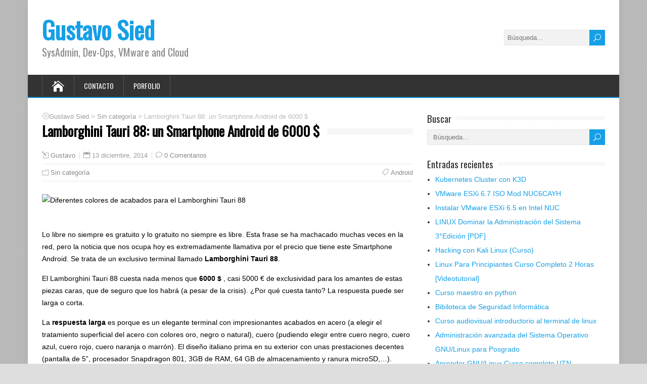

--- FILE ---
content_type: text/html; charset=UTF-8
request_url: https://blog.sied.ar/2014/12/lamborghini-tauri-88-un-smartphone-android-de-6000.html
body_size: 13244
content:
<!DOCTYPE html>
<!--[if IE 7]>
<html class="ie ie7" dir="ltr" lang="es">
<![endif]-->
<!--[if IE 8]>
<html class="ie ie8" dir="ltr" lang="es">
<![endif]-->
<!--[if !(IE 7) | !(IE 8)  ]><!-->
<html dir="ltr" lang="es">
<!--<![endif]-->
<head>
  <meta charset="UTF-8" /> 
  <meta name="viewport" content="width=device-width, initial-scale=1" />  
  <link rel="pingback" href="https://blog.sied.ar/xmlrpc.php">  
<title>Lamborghini Tauri 88: un Smartphone Android de 6000 $ | Gustavo Sied</title>

		<!-- All in One SEO 4.9.3 - aioseo.com -->
	<meta name="description" content="Lo libre no siempre es gratuito y lo gratuito no siempre es libre. Esta frase se ha machacado muchas veces en la red, pero la noticia que nos ocupa hoy es extremadamente llamativa por el precio que tiene este Smartphone Android. Se trata de un exclusivo terminal llamado Lamborghini Tauri 88. El Lamborghini Tauri 88" />
	<meta name="robots" content="max-snippet:-1, max-image-preview:large, max-video-preview:-1" />
	<meta name="author" content="Gustavo"/>
	<meta name="keywords" content="android" />
	<link rel="canonical" href="https://blog.sied.ar/2014/12/lamborghini-tauri-88-un-smartphone-android-de-6000.html" />
	<meta name="generator" content="All in One SEO (AIOSEO) 4.9.3" />
		<script type="application/ld+json" class="aioseo-schema">
			{"@context":"https:\/\/schema.org","@graph":[{"@type":"Article","@id":"https:\/\/blog.sied.ar\/2014\/12\/lamborghini-tauri-88-un-smartphone-android-de-6000.html#article","name":"Lamborghini Tauri 88: un Smartphone Android de 6000 $ | Gustavo Sied","headline":"Lamborghini Tauri 88: un Smartphone Android de 6000 $","author":{"@id":"https:\/\/blog.sied.ar\/author\/admin#author"},"publisher":{"@id":"https:\/\/blog.sied.ar\/#person"},"image":{"@type":"ImageObject","url":"http:\/\/img.linuxadictos.com\/wp-content\/uploads\/lamborghini-tauri-88.jpg","@id":"https:\/\/blog.sied.ar\/2014\/12\/lamborghini-tauri-88-un-smartphone-android-de-6000.html\/#articleImage"},"datePublished":"2014-12-13T05:24:24-03:00","dateModified":"2014-12-13T05:24:24-03:00","inLanguage":"es-ES","mainEntityOfPage":{"@id":"https:\/\/blog.sied.ar\/2014\/12\/lamborghini-tauri-88-un-smartphone-android-de-6000.html#webpage"},"isPartOf":{"@id":"https:\/\/blog.sied.ar\/2014\/12\/lamborghini-tauri-88-un-smartphone-android-de-6000.html#webpage"},"articleSection":"Sin categor\u00eda, Android"},{"@type":"BreadcrumbList","@id":"https:\/\/blog.sied.ar\/2014\/12\/lamborghini-tauri-88-un-smartphone-android-de-6000.html#breadcrumblist","itemListElement":[{"@type":"ListItem","@id":"https:\/\/blog.sied.ar#listItem","position":1,"name":"Home","item":"https:\/\/blog.sied.ar","nextItem":{"@type":"ListItem","@id":"https:\/\/blog.sied.ar\/category\/sin-categoria#listItem","name":"Sin categor\u00eda"}},{"@type":"ListItem","@id":"https:\/\/blog.sied.ar\/category\/sin-categoria#listItem","position":2,"name":"Sin categor\u00eda","item":"https:\/\/blog.sied.ar\/category\/sin-categoria","nextItem":{"@type":"ListItem","@id":"https:\/\/blog.sied.ar\/2014\/12\/lamborghini-tauri-88-un-smartphone-android-de-6000.html#listItem","name":"Lamborghini Tauri 88: un Smartphone Android de 6000 $"},"previousItem":{"@type":"ListItem","@id":"https:\/\/blog.sied.ar#listItem","name":"Home"}},{"@type":"ListItem","@id":"https:\/\/blog.sied.ar\/2014\/12\/lamborghini-tauri-88-un-smartphone-android-de-6000.html#listItem","position":3,"name":"Lamborghini Tauri 88: un Smartphone Android de 6000 $","previousItem":{"@type":"ListItem","@id":"https:\/\/blog.sied.ar\/category\/sin-categoria#listItem","name":"Sin categor\u00eda"}}]},{"@type":"Person","@id":"https:\/\/blog.sied.ar\/#person","name":"Gustavo","image":{"@type":"ImageObject","@id":"https:\/\/blog.sied.ar\/2014\/12\/lamborghini-tauri-88-un-smartphone-android-de-6000.html#personImage","url":"https:\/\/secure.gravatar.com\/avatar\/7c199aef0698654cc4d853a734145357?s=96&r=g","width":96,"height":96,"caption":"Gustavo"}},{"@type":"Person","@id":"https:\/\/blog.sied.ar\/author\/admin#author","url":"https:\/\/blog.sied.ar\/author\/admin","name":"Gustavo","image":{"@type":"ImageObject","@id":"https:\/\/blog.sied.ar\/2014\/12\/lamborghini-tauri-88-un-smartphone-android-de-6000.html#authorImage","url":"https:\/\/secure.gravatar.com\/avatar\/7c199aef0698654cc4d853a734145357?s=96&r=g","width":96,"height":96,"caption":"Gustavo"}},{"@type":"WebPage","@id":"https:\/\/blog.sied.ar\/2014\/12\/lamborghini-tauri-88-un-smartphone-android-de-6000.html#webpage","url":"https:\/\/blog.sied.ar\/2014\/12\/lamborghini-tauri-88-un-smartphone-android-de-6000.html","name":"Lamborghini Tauri 88: un Smartphone Android de 6000 $ | Gustavo Sied","description":"Lo libre no siempre es gratuito y lo gratuito no siempre es libre. Esta frase se ha machacado muchas veces en la red, pero la noticia que nos ocupa hoy es extremadamente llamativa por el precio que tiene este Smartphone Android. Se trata de un exclusivo terminal llamado Lamborghini Tauri 88. El Lamborghini Tauri 88","inLanguage":"es-ES","isPartOf":{"@id":"https:\/\/blog.sied.ar\/#website"},"breadcrumb":{"@id":"https:\/\/blog.sied.ar\/2014\/12\/lamborghini-tauri-88-un-smartphone-android-de-6000.html#breadcrumblist"},"author":{"@id":"https:\/\/blog.sied.ar\/author\/admin#author"},"creator":{"@id":"https:\/\/blog.sied.ar\/author\/admin#author"},"datePublished":"2014-12-13T05:24:24-03:00","dateModified":"2014-12-13T05:24:24-03:00"},{"@type":"WebSite","@id":"https:\/\/blog.sied.ar\/#website","url":"https:\/\/blog.sied.ar\/","name":"Gustavo Sied","description":"SysAdmin, Dev-Ops, VMware and Cloud","inLanguage":"es-ES","publisher":{"@id":"https:\/\/blog.sied.ar\/#person"}}]}
		</script>
		<!-- All in One SEO -->

<link rel='dns-prefetch' href='//fonts.googleapis.com' />
<link rel="alternate" type="application/rss+xml" title="Gustavo Sied &raquo; Feed" href="https://blog.sied.ar/feed" />
<link rel="alternate" type="application/rss+xml" title="Gustavo Sied &raquo; Feed de los comentarios" href="https://blog.sied.ar/comments/feed" />
<link rel="alternate" type="application/rss+xml" title="Gustavo Sied &raquo; Comentario Lamborghini Tauri 88: un Smartphone Android de 6000 $ del feed" href="https://blog.sied.ar/2014/12/lamborghini-tauri-88-un-smartphone-android-de-6000.html/feed" />
<script type="text/javascript">
/* <![CDATA[ */
window._wpemojiSettings = {"baseUrl":"https:\/\/s.w.org\/images\/core\/emoji\/15.0.3\/72x72\/","ext":".png","svgUrl":"https:\/\/s.w.org\/images\/core\/emoji\/15.0.3\/svg\/","svgExt":".svg","source":{"concatemoji":"https:\/\/blog.sied.ar\/wp-includes\/js\/wp-emoji-release.min.js?ver=6.6.4"}};
/*! This file is auto-generated */
!function(i,n){var o,s,e;function c(e){try{var t={supportTests:e,timestamp:(new Date).valueOf()};sessionStorage.setItem(o,JSON.stringify(t))}catch(e){}}function p(e,t,n){e.clearRect(0,0,e.canvas.width,e.canvas.height),e.fillText(t,0,0);var t=new Uint32Array(e.getImageData(0,0,e.canvas.width,e.canvas.height).data),r=(e.clearRect(0,0,e.canvas.width,e.canvas.height),e.fillText(n,0,0),new Uint32Array(e.getImageData(0,0,e.canvas.width,e.canvas.height).data));return t.every(function(e,t){return e===r[t]})}function u(e,t,n){switch(t){case"flag":return n(e,"\ud83c\udff3\ufe0f\u200d\u26a7\ufe0f","\ud83c\udff3\ufe0f\u200b\u26a7\ufe0f")?!1:!n(e,"\ud83c\uddfa\ud83c\uddf3","\ud83c\uddfa\u200b\ud83c\uddf3")&&!n(e,"\ud83c\udff4\udb40\udc67\udb40\udc62\udb40\udc65\udb40\udc6e\udb40\udc67\udb40\udc7f","\ud83c\udff4\u200b\udb40\udc67\u200b\udb40\udc62\u200b\udb40\udc65\u200b\udb40\udc6e\u200b\udb40\udc67\u200b\udb40\udc7f");case"emoji":return!n(e,"\ud83d\udc26\u200d\u2b1b","\ud83d\udc26\u200b\u2b1b")}return!1}function f(e,t,n){var r="undefined"!=typeof WorkerGlobalScope&&self instanceof WorkerGlobalScope?new OffscreenCanvas(300,150):i.createElement("canvas"),a=r.getContext("2d",{willReadFrequently:!0}),o=(a.textBaseline="top",a.font="600 32px Arial",{});return e.forEach(function(e){o[e]=t(a,e,n)}),o}function t(e){var t=i.createElement("script");t.src=e,t.defer=!0,i.head.appendChild(t)}"undefined"!=typeof Promise&&(o="wpEmojiSettingsSupports",s=["flag","emoji"],n.supports={everything:!0,everythingExceptFlag:!0},e=new Promise(function(e){i.addEventListener("DOMContentLoaded",e,{once:!0})}),new Promise(function(t){var n=function(){try{var e=JSON.parse(sessionStorage.getItem(o));if("object"==typeof e&&"number"==typeof e.timestamp&&(new Date).valueOf()<e.timestamp+604800&&"object"==typeof e.supportTests)return e.supportTests}catch(e){}return null}();if(!n){if("undefined"!=typeof Worker&&"undefined"!=typeof OffscreenCanvas&&"undefined"!=typeof URL&&URL.createObjectURL&&"undefined"!=typeof Blob)try{var e="postMessage("+f.toString()+"("+[JSON.stringify(s),u.toString(),p.toString()].join(",")+"));",r=new Blob([e],{type:"text/javascript"}),a=new Worker(URL.createObjectURL(r),{name:"wpTestEmojiSupports"});return void(a.onmessage=function(e){c(n=e.data),a.terminate(),t(n)})}catch(e){}c(n=f(s,u,p))}t(n)}).then(function(e){for(var t in e)n.supports[t]=e[t],n.supports.everything=n.supports.everything&&n.supports[t],"flag"!==t&&(n.supports.everythingExceptFlag=n.supports.everythingExceptFlag&&n.supports[t]);n.supports.everythingExceptFlag=n.supports.everythingExceptFlag&&!n.supports.flag,n.DOMReady=!1,n.readyCallback=function(){n.DOMReady=!0}}).then(function(){return e}).then(function(){var e;n.supports.everything||(n.readyCallback(),(e=n.source||{}).concatemoji?t(e.concatemoji):e.wpemoji&&e.twemoji&&(t(e.twemoji),t(e.wpemoji)))}))}((window,document),window._wpemojiSettings);
/* ]]> */
</script>
<style id='wp-emoji-styles-inline-css' type='text/css'>

	img.wp-smiley, img.emoji {
		display: inline !important;
		border: none !important;
		box-shadow: none !important;
		height: 1em !important;
		width: 1em !important;
		margin: 0 0.07em !important;
		vertical-align: -0.1em !important;
		background: none !important;
		padding: 0 !important;
	}
</style>
<link rel='stylesheet' id='wp-block-library-css' href='https://blog.sied.ar/wp-includes/css/dist/block-library/style.min.css?ver=6.6.4' type='text/css' media='all' />
<link rel='stylesheet' id='aioseo/css/src/vue/standalone/blocks/table-of-contents/global.scss-css' href='https://blog.sied.ar/wp-content/plugins/all-in-one-seo-pack/dist/Lite/assets/css/table-of-contents/global.e90f6d47.css?ver=4.9.3' type='text/css' media='all' />
<style id='classic-theme-styles-inline-css' type='text/css'>
/*! This file is auto-generated */
.wp-block-button__link{color:#fff;background-color:#32373c;border-radius:9999px;box-shadow:none;text-decoration:none;padding:calc(.667em + 2px) calc(1.333em + 2px);font-size:1.125em}.wp-block-file__button{background:#32373c;color:#fff;text-decoration:none}
</style>
<style id='global-styles-inline-css' type='text/css'>
:root{--wp--preset--aspect-ratio--square: 1;--wp--preset--aspect-ratio--4-3: 4/3;--wp--preset--aspect-ratio--3-4: 3/4;--wp--preset--aspect-ratio--3-2: 3/2;--wp--preset--aspect-ratio--2-3: 2/3;--wp--preset--aspect-ratio--16-9: 16/9;--wp--preset--aspect-ratio--9-16: 9/16;--wp--preset--color--black: #000000;--wp--preset--color--cyan-bluish-gray: #abb8c3;--wp--preset--color--white: #ffffff;--wp--preset--color--pale-pink: #f78da7;--wp--preset--color--vivid-red: #cf2e2e;--wp--preset--color--luminous-vivid-orange: #ff6900;--wp--preset--color--luminous-vivid-amber: #fcb900;--wp--preset--color--light-green-cyan: #7bdcb5;--wp--preset--color--vivid-green-cyan: #00d084;--wp--preset--color--pale-cyan-blue: #8ed1fc;--wp--preset--color--vivid-cyan-blue: #0693e3;--wp--preset--color--vivid-purple: #9b51e0;--wp--preset--gradient--vivid-cyan-blue-to-vivid-purple: linear-gradient(135deg,rgba(6,147,227,1) 0%,rgb(155,81,224) 100%);--wp--preset--gradient--light-green-cyan-to-vivid-green-cyan: linear-gradient(135deg,rgb(122,220,180) 0%,rgb(0,208,130) 100%);--wp--preset--gradient--luminous-vivid-amber-to-luminous-vivid-orange: linear-gradient(135deg,rgba(252,185,0,1) 0%,rgba(255,105,0,1) 100%);--wp--preset--gradient--luminous-vivid-orange-to-vivid-red: linear-gradient(135deg,rgba(255,105,0,1) 0%,rgb(207,46,46) 100%);--wp--preset--gradient--very-light-gray-to-cyan-bluish-gray: linear-gradient(135deg,rgb(238,238,238) 0%,rgb(169,184,195) 100%);--wp--preset--gradient--cool-to-warm-spectrum: linear-gradient(135deg,rgb(74,234,220) 0%,rgb(151,120,209) 20%,rgb(207,42,186) 40%,rgb(238,44,130) 60%,rgb(251,105,98) 80%,rgb(254,248,76) 100%);--wp--preset--gradient--blush-light-purple: linear-gradient(135deg,rgb(255,206,236) 0%,rgb(152,150,240) 100%);--wp--preset--gradient--blush-bordeaux: linear-gradient(135deg,rgb(254,205,165) 0%,rgb(254,45,45) 50%,rgb(107,0,62) 100%);--wp--preset--gradient--luminous-dusk: linear-gradient(135deg,rgb(255,203,112) 0%,rgb(199,81,192) 50%,rgb(65,88,208) 100%);--wp--preset--gradient--pale-ocean: linear-gradient(135deg,rgb(255,245,203) 0%,rgb(182,227,212) 50%,rgb(51,167,181) 100%);--wp--preset--gradient--electric-grass: linear-gradient(135deg,rgb(202,248,128) 0%,rgb(113,206,126) 100%);--wp--preset--gradient--midnight: linear-gradient(135deg,rgb(2,3,129) 0%,rgb(40,116,252) 100%);--wp--preset--font-size--small: 13px;--wp--preset--font-size--medium: 20px;--wp--preset--font-size--large: 36px;--wp--preset--font-size--x-large: 42px;--wp--preset--spacing--20: 0.44rem;--wp--preset--spacing--30: 0.67rem;--wp--preset--spacing--40: 1rem;--wp--preset--spacing--50: 1.5rem;--wp--preset--spacing--60: 2.25rem;--wp--preset--spacing--70: 3.38rem;--wp--preset--spacing--80: 5.06rem;--wp--preset--shadow--natural: 6px 6px 9px rgba(0, 0, 0, 0.2);--wp--preset--shadow--deep: 12px 12px 50px rgba(0, 0, 0, 0.4);--wp--preset--shadow--sharp: 6px 6px 0px rgba(0, 0, 0, 0.2);--wp--preset--shadow--outlined: 6px 6px 0px -3px rgba(255, 255, 255, 1), 6px 6px rgba(0, 0, 0, 1);--wp--preset--shadow--crisp: 6px 6px 0px rgba(0, 0, 0, 1);}:where(.is-layout-flex){gap: 0.5em;}:where(.is-layout-grid){gap: 0.5em;}body .is-layout-flex{display: flex;}.is-layout-flex{flex-wrap: wrap;align-items: center;}.is-layout-flex > :is(*, div){margin: 0;}body .is-layout-grid{display: grid;}.is-layout-grid > :is(*, div){margin: 0;}:where(.wp-block-columns.is-layout-flex){gap: 2em;}:where(.wp-block-columns.is-layout-grid){gap: 2em;}:where(.wp-block-post-template.is-layout-flex){gap: 1.25em;}:where(.wp-block-post-template.is-layout-grid){gap: 1.25em;}.has-black-color{color: var(--wp--preset--color--black) !important;}.has-cyan-bluish-gray-color{color: var(--wp--preset--color--cyan-bluish-gray) !important;}.has-white-color{color: var(--wp--preset--color--white) !important;}.has-pale-pink-color{color: var(--wp--preset--color--pale-pink) !important;}.has-vivid-red-color{color: var(--wp--preset--color--vivid-red) !important;}.has-luminous-vivid-orange-color{color: var(--wp--preset--color--luminous-vivid-orange) !important;}.has-luminous-vivid-amber-color{color: var(--wp--preset--color--luminous-vivid-amber) !important;}.has-light-green-cyan-color{color: var(--wp--preset--color--light-green-cyan) !important;}.has-vivid-green-cyan-color{color: var(--wp--preset--color--vivid-green-cyan) !important;}.has-pale-cyan-blue-color{color: var(--wp--preset--color--pale-cyan-blue) !important;}.has-vivid-cyan-blue-color{color: var(--wp--preset--color--vivid-cyan-blue) !important;}.has-vivid-purple-color{color: var(--wp--preset--color--vivid-purple) !important;}.has-black-background-color{background-color: var(--wp--preset--color--black) !important;}.has-cyan-bluish-gray-background-color{background-color: var(--wp--preset--color--cyan-bluish-gray) !important;}.has-white-background-color{background-color: var(--wp--preset--color--white) !important;}.has-pale-pink-background-color{background-color: var(--wp--preset--color--pale-pink) !important;}.has-vivid-red-background-color{background-color: var(--wp--preset--color--vivid-red) !important;}.has-luminous-vivid-orange-background-color{background-color: var(--wp--preset--color--luminous-vivid-orange) !important;}.has-luminous-vivid-amber-background-color{background-color: var(--wp--preset--color--luminous-vivid-amber) !important;}.has-light-green-cyan-background-color{background-color: var(--wp--preset--color--light-green-cyan) !important;}.has-vivid-green-cyan-background-color{background-color: var(--wp--preset--color--vivid-green-cyan) !important;}.has-pale-cyan-blue-background-color{background-color: var(--wp--preset--color--pale-cyan-blue) !important;}.has-vivid-cyan-blue-background-color{background-color: var(--wp--preset--color--vivid-cyan-blue) !important;}.has-vivid-purple-background-color{background-color: var(--wp--preset--color--vivid-purple) !important;}.has-black-border-color{border-color: var(--wp--preset--color--black) !important;}.has-cyan-bluish-gray-border-color{border-color: var(--wp--preset--color--cyan-bluish-gray) !important;}.has-white-border-color{border-color: var(--wp--preset--color--white) !important;}.has-pale-pink-border-color{border-color: var(--wp--preset--color--pale-pink) !important;}.has-vivid-red-border-color{border-color: var(--wp--preset--color--vivid-red) !important;}.has-luminous-vivid-orange-border-color{border-color: var(--wp--preset--color--luminous-vivid-orange) !important;}.has-luminous-vivid-amber-border-color{border-color: var(--wp--preset--color--luminous-vivid-amber) !important;}.has-light-green-cyan-border-color{border-color: var(--wp--preset--color--light-green-cyan) !important;}.has-vivid-green-cyan-border-color{border-color: var(--wp--preset--color--vivid-green-cyan) !important;}.has-pale-cyan-blue-border-color{border-color: var(--wp--preset--color--pale-cyan-blue) !important;}.has-vivid-cyan-blue-border-color{border-color: var(--wp--preset--color--vivid-cyan-blue) !important;}.has-vivid-purple-border-color{border-color: var(--wp--preset--color--vivid-purple) !important;}.has-vivid-cyan-blue-to-vivid-purple-gradient-background{background: var(--wp--preset--gradient--vivid-cyan-blue-to-vivid-purple) !important;}.has-light-green-cyan-to-vivid-green-cyan-gradient-background{background: var(--wp--preset--gradient--light-green-cyan-to-vivid-green-cyan) !important;}.has-luminous-vivid-amber-to-luminous-vivid-orange-gradient-background{background: var(--wp--preset--gradient--luminous-vivid-amber-to-luminous-vivid-orange) !important;}.has-luminous-vivid-orange-to-vivid-red-gradient-background{background: var(--wp--preset--gradient--luminous-vivid-orange-to-vivid-red) !important;}.has-very-light-gray-to-cyan-bluish-gray-gradient-background{background: var(--wp--preset--gradient--very-light-gray-to-cyan-bluish-gray) !important;}.has-cool-to-warm-spectrum-gradient-background{background: var(--wp--preset--gradient--cool-to-warm-spectrum) !important;}.has-blush-light-purple-gradient-background{background: var(--wp--preset--gradient--blush-light-purple) !important;}.has-blush-bordeaux-gradient-background{background: var(--wp--preset--gradient--blush-bordeaux) !important;}.has-luminous-dusk-gradient-background{background: var(--wp--preset--gradient--luminous-dusk) !important;}.has-pale-ocean-gradient-background{background: var(--wp--preset--gradient--pale-ocean) !important;}.has-electric-grass-gradient-background{background: var(--wp--preset--gradient--electric-grass) !important;}.has-midnight-gradient-background{background: var(--wp--preset--gradient--midnight) !important;}.has-small-font-size{font-size: var(--wp--preset--font-size--small) !important;}.has-medium-font-size{font-size: var(--wp--preset--font-size--medium) !important;}.has-large-font-size{font-size: var(--wp--preset--font-size--large) !important;}.has-x-large-font-size{font-size: var(--wp--preset--font-size--x-large) !important;}
:where(.wp-block-post-template.is-layout-flex){gap: 1.25em;}:where(.wp-block-post-template.is-layout-grid){gap: 1.25em;}
:where(.wp-block-columns.is-layout-flex){gap: 2em;}:where(.wp-block-columns.is-layout-grid){gap: 2em;}
:root :where(.wp-block-pullquote){font-size: 1.5em;line-height: 1.6;}
</style>
<link rel='stylesheet' id='happenstance-style-css' href='https://blog.sied.ar/wp-content/themes/happenstance/style.css?ver=6.6.4' type='text/css' media='all' />
<style id='happenstance-style-inline-css' type='text/css'>
#wrapper { background-size: cover; }
#wrapper #main-content .post-entry .attachment-post-thumbnail, #wrapper #main-content .post-entry .attachment-thumbnail { margin-bottom: 17px; } #wrapper #main-content .post-entry .post-entry-content { margin-bottom: -4px; }
</style>
<link rel='stylesheet' id='happenstance-elegantfont-css' href='https://blog.sied.ar/wp-content/themes/happenstance/css/elegantfont.css?ver=6.6.4' type='text/css' media='all' />
<link rel='stylesheet' id='happenstance-google-font-default-css' href='//fonts.googleapis.com/css?family=Oswald&#038;subset=latin%2Clatin-ext&#038;ver=6.6.4' type='text/css' media='all' />
<script type="text/javascript" src="https://blog.sied.ar/wp-includes/js/jquery/jquery.min.js?ver=3.7.1" id="jquery-core-js"></script>
<script type="text/javascript" src="https://blog.sied.ar/wp-includes/js/jquery/jquery-migrate.min.js?ver=3.4.1" id="jquery-migrate-js"></script>
<!--[if lt IE 9]>
<script type="text/javascript" src="https://blog.sied.ar/wp-content/themes/happenstance/js/html5.js?ver=3.7.3" id="happenstance-html5-ie-js"></script>
<![endif]-->
<link rel="https://api.w.org/" href="https://blog.sied.ar/wp-json/" /><link rel="alternate" title="JSON" type="application/json" href="https://blog.sied.ar/wp-json/wp/v2/posts/9386" /><link rel="EditURI" type="application/rsd+xml" title="RSD" href="https://blog.sied.ar/xmlrpc.php?rsd" />
<meta name="generator" content="WordPress 6.6.4" />
<link rel='shortlink' href='https://blog.sied.ar/?p=9386' />
<link rel="alternate" title="oEmbed (JSON)" type="application/json+oembed" href="https://blog.sied.ar/wp-json/oembed/1.0/embed?url=https%3A%2F%2Fblog.sied.ar%2F2014%2F12%2Flamborghini-tauri-88-un-smartphone-android-de-6000.html" />
<link rel="alternate" title="oEmbed (XML)" type="text/xml+oembed" href="https://blog.sied.ar/wp-json/oembed/1.0/embed?url=https%3A%2F%2Fblog.sied.ar%2F2014%2F12%2Flamborghini-tauri-88-un-smartphone-android-de-6000.html&#038;format=xml" />
<!--[if IE]>
<style type="text/css" media="screen">
#container-shadow, .attachment-post-thumbnail, .attachment-thumbnail {
        behavior: url("https://blog.sied.ar/wp-content/themes/happenstance/css/pie/PIE.php");
        zoom: 1;
}
</style>
<![endif]-->
<style type="text/css">.recentcomments a{display:inline !important;padding:0 !important;margin:0 !important;}</style> 
</head> 
<body class="post-template-default single single-post postid-9386 single-format-standard" id="wrapper">
<div class="pattern"></div> 
   
<div id="container">
<div id="container-shadow">
  <header id="header">
   
    <div class="header-content-wrapper">
    <div class="header-content">
      <p class="site-title"><a href="https://blog.sied.ar/">Gustavo Sied</a></p>
      <p class="site-description">SysAdmin, Dev-Ops, VMware and Cloud</p>
<form id="searchform" method="get" action="https://blog.sied.ar/">
  <div class="searchform-wrapper"><input type="text" value="" name="s" id="s" placeholder="Búsqueda..." />
  <input type="submit" class="send icon_search" name="searchsubmit" value="&#x55;" /></div>
</form>    </div>
    </div>
  <div class="menu-box-container">
    <div class="menu-box-wrapper">
    <div class="menu-box">
      <a class="link-home" href="https://blog.sied.ar/"><i class="icon_house" aria-hidden="true"></i></a>
<div class="menu-menu-principal-container"><ul id="nav" class="menu"><li id="menu-item-10175" class="menu-item menu-item-type-post_type menu-item-object-page menu-item-10175"><a href="https://blog.sied.ar/contacto">Contacto</a></li>
<li id="menu-item-10174" class="menu-item menu-item-type-custom menu-item-object-custom menu-item-10174"><a href="https://sied.ar">Porfolio</a></li>
</ul></div>    </div>
    </div>
  </div>
    
  </header> <!-- end of header -->

  <div id="wrapper-content">
  <div id="main-content">
  <div id="content" class="hentry"><p class="breadcrumb-navigation"><span property="itemListElement" typeof="ListItem"><a property="item" typeof="WebPage" title="Ir a Gustavo Sied." href="https://blog.sied.ar" class="home" ><span property="name">Gustavo Sied</span></a><meta property="position" content="1"></span> &gt; <span property="itemListElement" typeof="ListItem"><a property="item" typeof="WebPage" title="Ve a los archivos Sin categoría Categoría." href="https://blog.sied.ar/category/sin-categoria" class="taxonomy category" ><span property="name">Sin categoría</span></a><meta property="position" content="2"></span> &gt; <span property="itemListElement" typeof="ListItem"><span property="name" class="post post-post current-item">Lamborghini Tauri 88: un Smartphone Android de 6000 $</span><meta property="url" content="https://blog.sied.ar/2014/12/lamborghini-tauri-88-un-smartphone-android-de-6000.html"><meta property="position" content="3"></span></p>    <div class="content-headline">   
      <h1 class="entry-headline title single-title entry-title"><span class="entry-headline-text">Lamborghini Tauri 88: un Smartphone Android de 6000 $</span></h1>
    </div>
    <p class="post-meta">
      <span class="post-info-author vcard author"><i class="icon_pencil-edit" aria-hidden="true"></i><span class="fn"><a href="https://blog.sied.ar/author/admin" title="Entradas de Gustavo" rel="author">Gustavo</a></span></span>
      <span class="post-info-date post_date date updated"><i class="icon_calendar" aria-hidden="true"></i>13 diciembre, 2014</span>
      <span class="post-info-comments"><i class="icon_comment_alt" aria-hidden="true"></i><a href="https://blog.sied.ar/2014/12/lamborghini-tauri-88-un-smartphone-android-de-6000.html#respond">0 Comentarios</a></span>
    </p>
    <div class="post-info">
      <p class="post-category"><span class="post-info-category"><i class="icon_folder-alt" aria-hidden="true"></i><a href="https://blog.sied.ar/category/sin-categoria" rel="category tag">Sin categoría</a></span></p>
      <p class="post-tags"><span class="post-info-tags"><i class="icon_tag_alt" aria-hidden="true"></i><a href="https://blog.sied.ar/tag/android" rel="tag">Android</a></span></p>
    </div>
    <div class="entry-content">
<p><img fetchpriority="high" decoding="async" class="aligncenter size-full wp-image-9896" src="https://img.linuxadictos.com/wp-content/uploads/lamborghini-tauri-88.jpg" alt="Diferentes colores de acabados para el Lamborghini Tauri 88" width="830" height="503" /><br /> Lo libre no siempre es gratuito y lo gratuito no siempre es libre. Esta frase se ha machacado muchas veces en la red, pero la noticia que nos ocupa hoy es extremadamente llamativa por el precio que tiene este Smartphone Android. Se trata de un exclusivo terminal llamado <strong>Lamborghini Tauri 88</strong>.</p>
<p>El Lamborghini Tauri 88 cuesta nada menos que <strong>6000 $  </strong>, casi 5000 € de exclusividad para los amantes de estas piezas caras, que de seguro que los habrá (a pesar de la crisis). ¿Por qué cuesta tanto? La respuesta puede ser larga o corta.<span id="more-9894"></span></p>
<p>La <strong>respuesta larga</strong> es porque es un elegante terminal con impresionantes acabados en acero (a elegir el tratamiento superficial del acero con colores oro, negro o natural), cuero (pudiendo elegir entre cuero negro, cuero azul, cuero rojo, cuero naranja o marrón). El diseño italiano prima en su exterior con unas prestaciones decentes (pantalla de 5”, procesador Snapdragon 801, 3GB de RAM, 64 GB de almacenamiento y ranura microSD,…).</p>
<p><img decoding="async" class="aligncenter size-full wp-image-9895" src="https://static2.linuxadictos.com/wp-content/uploads/lamborghini-tauri-88-android.jpg" alt="Lamborghini Tauri 88 sobre sofá de piel negra" width="830" height="500" /></p>
<p>Si quieres la <strong>respuesta rápida y corta</strong>, el único motivo por el cual cuesta tanto es porque integra el logo de la lujosa marca de automóviles deportivos Lamborghini. De lo contrario, ni esas prestaciones técnicas ni los acabados costarían tanto. Cualquier dispositivo de estas características no llegaría a superar los 1000 dólares ni por asomo (y eso reportando ganancias al fabricante).</p>
<p>Se paga la marca, como ocurre con los famoso portátiles <strong>Acer Ferrari</strong>. Existen modelos de la firma con mejores prestaciones por un cuarto del precio de lo que cuesta el modelo con el logo Ferrari y acabados diseñados por la firma italiana. Pero parece que estos detalles de diseño venden y les atrae a ciertas personas con grandes fondos bancarios… LaCie es otra marca que también dispone de un disco duro diseñado por Porsche, pero no deja de ser un disco duro normal.</p>
<h5>Juzguen ustedes mismos&#8230;</h5>
<p>El artículo Lamborghini Tauri 88: un Smartphone Android de 6000 $   ha sido originalmente publicado en Linux Adictos.</p>
<p> <img width='1' height='1' src='https://actualidadblog.feedsportal.com/c/33423/f/652925/s/416733db/sc/15/mf.gif' border='0'/><br clear='all'/></p>
<p><img decoding="async" src="https://da.feedsportal.com/r/215951340101/u/49/f/652925/c/33423/s/416733db/sc/15/rc/1/rc.img" border="0"/><br /><img decoding="async" src="https://da.feedsportal.com/r/215951340101/u/49/f/652925/c/33423/s/416733db/sc/15/rc/2/rc.img" border="0"/><br /><img decoding="async" src="https://da.feedsportal.com/r/215951340101/u/49/f/652925/c/33423/s/416733db/sc/15/rc/3/rc.img" border="0"/></p>
<p><img decoding="async" src="https://da.feedsportal.com/r/215951340101/u/49/f/652925/c/33423/s/416733db/sc/15/a2.img" border="0"/><img loading="lazy" decoding="async" width="1" height="1" src="https://pi.feedsportal.com/r/215951340101/u/49/f/652925/c/33423/s/416733db/sc/15/a2t.img" border="0"/><img loading="lazy" decoding="async" src="//feeds.feedburner.com/~r/LinuxAdictos/~4/SpsQ2KsLyps" height="1" width="1" alt=""/></p>
<div id="happenstance-post-nav" class="navigation" role="navigation">
	<div class="nav-wrapper">
  <p class="nav-previous"><a href="https://blog.sied.ar/2014/12/freenas-9-3-llega-con-muchas-mejoras-de-interfaz-y-de-funcionamiento.html" title="FreeNAS 9.3 llega con muchas mejoras de interfaz y de funcionamiento">&larr; Publicación anterior</a></p>
	<p class="nav-next"><a href="https://blog.sied.ar/2014/12/ping-linux-mint-oem-dropbox-3-empresas-comunidad-ssds.html" title="PING: Linux Mint OEM, Dropbox 3, empresas, comunidad, SSDs…">Siguiente publicación &rarr;</a></p>
   </div>
</div>
<div class="wrapper-related-posts">
      <h2 class="entry-headline">Posts Relacionados</h2>  
      <div class="flexslider">      
        <ul class="slides">
	       <li><a title="LINUX Dominar la Administración del Sistema 3°Edición [PDF]" href="https://blog.sied.ar/2017/11/linux-dominar-la-administracion-del-sistema-3edicion-pdf.html"><img width="150" height="150" src="https://blog.sied.ar/wp-content/uploads/2017/11/IMG_20171102_080638-150x150.jpg" class="attachment-thumbnail size-thumbnail wp-post-image" alt="" decoding="async" loading="lazy" /></a><a class="slider-link" title="LINUX Dominar la Administración del Sistema 3°Edición [PDF]" href="https://blog.sied.ar/2017/11/linux-dominar-la-administracion-del-sistema-3edicion-pdf.html">LINUX Dominar la Administración del Sistema 3°Edición [PDF]</a></li>
	       <li><a title="BackBox Linux 4.1, nueva versión de esta distro de seguridad" href="https://blog.sied.ar/2015/01/backbox-linux-4-1-nueva-version-de-esta-distro-de-seguridad.html"><img class="attachment-slider-thumb wp-post-image" src="https://blog.sied.ar/wp-content/themes/happenstance/images/slide.jpg" alt="BackBox Linux 4.1, nueva versión de esta distro de seguridad" /></a><a class="slider-link" title="BackBox Linux 4.1, nueva versión de esta distro de seguridad" href="https://blog.sied.ar/2015/01/backbox-linux-4-1-nueva-version-de-esta-distro-de-seguridad.html">BackBox Linux 4.1, nueva versión de esta distro de seguridad</a></li>
	       <li><a title="¿Google Drive para Linux? Quién sabe…" href="https://blog.sied.ar/2015/01/google-drive-para-linux-quien-sabe.html"><img class="attachment-slider-thumb wp-post-image" src="https://blog.sied.ar/wp-content/themes/happenstance/images/slide.jpg" alt="¿Google Drive para Linux? Quién sabe…" /></a><a class="slider-link" title="¿Google Drive para Linux? Quién sabe…" href="https://blog.sied.ar/2015/01/google-drive-para-linux-quien-sabe.html">¿Google Drive para Linux? Quién sabe…</a></li>
	       <li><a title="Quantum OS cambia su nombre a Papyros y evoluciona el Material Design" href="https://blog.sied.ar/2015/01/quantum-os-cambia-su-nombre-a-papyros-y-evoluciona-el-material-design.html"><img class="attachment-slider-thumb wp-post-image" src="https://blog.sied.ar/wp-content/themes/happenstance/images/slide.jpg" alt="Quantum OS cambia su nombre a Papyros y evoluciona el Material Design" /></a><a class="slider-link" title="Quantum OS cambia su nombre a Papyros y evoluciona el Material Design" href="https://blog.sied.ar/2015/01/quantum-os-cambia-su-nombre-a-papyros-y-evoluciona-el-material-design.html">Quantum OS cambia su nombre a Papyros y evoluciona el Material Design</a></li>
	       <li><a title="Implementar ACLs: Descripción, comandos y ejemplos." href="https://blog.sied.ar/2015/01/implementar-acls-descripcion-comandos-y-ejemplos.html"><img class="attachment-slider-thumb wp-post-image" src="https://blog.sied.ar/wp-content/themes/happenstance/images/slide.jpg" alt="Implementar ACLs: Descripción, comandos y ejemplos." /></a><a class="slider-link" title="Implementar ACLs: Descripción, comandos y ejemplos." href="https://blog.sied.ar/2015/01/implementar-acls-descripcion-comandos-y-ejemplos.html">Implementar ACLs: Descripción, comandos y ejemplos.</a></li>
	       <li><a title="Libreboot X200, otro portátil avalado por la FSF" href="https://blog.sied.ar/2015/01/libreboot-x200-otro-portatil-avalado-por-la-fsf.html"><img class="attachment-slider-thumb wp-post-image" src="https://blog.sied.ar/wp-content/themes/happenstance/images/slide.jpg" alt="Libreboot X200, otro portátil avalado por la FSF" /></a><a class="slider-link" title="Libreboot X200, otro portátil avalado por la FSF" href="https://blog.sied.ar/2015/01/libreboot-x200-otro-portatil-avalado-por-la-fsf.html">Libreboot X200, otro portátil avalado por la FSF</a></li>
        </ul>
      </div>
</div>

<div id="comments" class="comments-area">

	
		<div id="respond" class="comment-respond">
		<h3 id="reply-title" class="comment-reply-title">Deja un comentario <small><a rel="nofollow" id="cancel-comment-reply-link" href="/2014/12/lamborghini-tauri-88-un-smartphone-android-de-6000.html#respond" style="display:none;">Cancelar la respuesta</a></small></h3><form action="https://blog.sied.ar/wp-comments-post.php" method="post" id="commentform" class="comment-form"><p class="comment-notes"><span id="email-notes">Tu dirección de correo electrónico no será publicada.</span> <span class="required-field-message">Los campos obligatorios están marcados con <span class="required">*</span></span></p><p><label for="comment"></label><textarea id="comment" name="comment" cols="45" rows="8" aria-required="true" placeholder="Comentario..."></textarea></p><p class="comment-form-author"><label for="author"></label> <input id="author" name="author" type="text" placeholder="Nombre *" value=""  size="30" aria-required='true' /></p>
<p class="comment-form-email"><label for="email"></label> <input id="email" name="email" type="text" placeholder="E-mail *" value="" size="30" aria-required='true' /></p>
<p class="comment-form-url"><label for="url"></label> <input id="url" name="url" type="text" placeholder="Web" value="" size="30" /></p>
<p class="form-submit"><input name="submit" type="submit" id="submit" class="submit" value="Publicar el comentario" /> <input type='hidden' name='comment_post_ID' value='9386' id='comment_post_ID' />
<input type='hidden' name='comment_parent' id='comment_parent' value='0' />
</p><p style="display: none;"><input type="hidden" id="akismet_comment_nonce" name="akismet_comment_nonce" value="336eaa9dfe" /></p><div class="g-recaptcha" data-sitekey="6LfGJygkAAAAAJ-rfXfyNyxVUihnbx9JsJuYyHMK" data-theme="standard"></div><script type="text/javascript"src="https://www.google.com/recaptcha/api.js?hl=es"></script>            <div id="recaptcha-submit-btn-area">&nbsp;</div>
            <noscript>
            <style type='text/css'>#submit {display:none;}</style>
            <input name="submit" type="submit" id="submit-alt" tabindex="6"
                value="Submit Comment"/> 
            </noscript><p style="display: none !important;" class="akismet-fields-container" data-prefix="ak_"><label>&#916;<textarea name="ak_hp_textarea" cols="45" rows="8" maxlength="100"></textarea></label><input type="hidden" id="ak_js_1" name="ak_js" value="168"/><script>document.getElementById( "ak_js_1" ).setAttribute( "value", ( new Date() ).getTime() );</script></p></form>	</div><!-- #respond -->
	
</div><!-- #comments .comments-area -->    </div>   
  </div> <!-- end of content -->
<aside id="sidebar">
<div id="search-2" class="sidebar-widget widget_search"> <p class="sidebar-headline"><span class="sidebar-headline-text">Buscar</span></p><form id="searchform" method="get" action="https://blog.sied.ar/">
  <div class="searchform-wrapper"><input type="text" value="" name="s" id="s" placeholder="Búsqueda..." />
  <input type="submit" class="send icon_search" name="searchsubmit" value="&#x55;" /></div>
</form></div>
		<div id="recent-posts-2" class="sidebar-widget widget_recent_entries">
		 <p class="sidebar-headline"><span class="sidebar-headline-text">Entradas recientes</span></p>
		<ul>
											<li>
					<a href="https://blog.sied.ar/2023/04/kubernetes-cluster-con-k3d.html">Kubernetes Cluster con K3D</a>
									</li>
											<li>
					<a href="https://blog.sied.ar/2023/04/vmware-esxi-6-7-iso-mod-nuc6cayh.html">VMware ESXi 6.7 ISO Mod NUC6CAYH</a>
									</li>
											<li>
					<a href="https://blog.sied.ar/2019/07/instalar-vmware-esxi-6-5-en-intel-nuc.html">Instalar VMware ESXi 6.5 en Intel NUC</a>
									</li>
											<li>
					<a href="https://blog.sied.ar/2017/11/linux-dominar-la-administracion-del-sistema-3edicion-pdf.html">LINUX Dominar la Administración del Sistema 3°Edición [PDF]</a>
									</li>
											<li>
					<a href="https://blog.sied.ar/2017/09/hacking-con-kali-linux-curso.html">Hacking con Kali Linux (Curso)</a>
									</li>
											<li>
					<a href="https://blog.sied.ar/2017/08/linux-para-principiantes-curso-completo-2-horas-videotutorial.html">Linux Para Principiantes Curso Completo 2 Horas [Videotutorial]</a>
									</li>
											<li>
					<a href="https://blog.sied.ar/2017/07/curso-maestro-en-python.html">Curso maestro en python</a>
									</li>
											<li>
					<a href="https://blog.sied.ar/2017/07/bibiloteca-de-seguridad-informatica.html">Bibiloteca de Seguridad Informática</a>
									</li>
											<li>
					<a href="https://blog.sied.ar/2017/07/curso-audiovisual-introductorio-al-terminal-de-linux.html">Curso audiovisual introductorio al terminal de linux</a>
									</li>
											<li>
					<a href="https://blog.sied.ar/2017/07/administracion-avanzada-del-sistema-operativo-gnulinux-para-posgrado.html">Administración avanzada del Sistema Operativo GNU/Linux para Posgrado</a>
									</li>
											<li>
					<a href="https://blog.sied.ar/2017/07/aprender-gnulinux-curso-completo-utn.html">Aprender GNU/Linux Curso completo UTN</a>
									</li>
											<li>
					<a href="https://blog.sied.ar/2017/07/lamp-en-centos-7.html">LAMP en CentOS 7</a>
									</li>
											<li>
					<a href="https://blog.sied.ar/2017/07/la-mayoria-de-los-sitios-fallan-en-la-exhaustiva-revision-de-seguridad-de-mozilla.html">La mayoría de los sitios fallan en la exhaustiva revisión de seguridad de Mozilla</a>
									</li>
											<li>
					<a href="https://blog.sied.ar/2017/05/servicio-postal-ruso-golpeado-duro-por-wannacry.html">Servicio postal ruso &#8216;Golpeado duro por WannaCry&#8217;</a>
									</li>
											<li>
					<a href="https://blog.sied.ar/2017/05/google-ai-derrota-al-campeon-humano-de-go.html">Google AI derrota al campeón humano de Go</a>
									</li>
											<li>
					<a href="https://blog.sied.ar/2015/07/10-hechos-asombrosos-que-usted-no-sabia-sobre-android.html">Los 10 hechos asombrosos que usted no sabía sobre Android</a>
									</li>
											<li>
					<a href="https://blog.sied.ar/2015/07/como-su-barra-espaciadora-del-teclado-va-a-cambiar-para-siempre-con-smartbar.html">Cómo su barra espaciadora del teclado va a cambiar para siempre con SmartBar?</a>
									</li>
											<li>
					<a href="https://blog.sied.ar/2015/07/top-10-de-los-trucos-simples-y-utiles-de-internet-que-usted-puede-no-saber.html">Top 10 de los trucos simples y útiles de Internet que usted puede no saber</a>
									</li>
											<li>
					<a href="https://blog.sied.ar/2015/07/facebook-intenta-convertirse-en-youtube.html">Facebook intenta convertirse en YouTube</a>
									</li>
											<li>
					<a href="https://blog.sied.ar/2015/07/como-tener-acceso-al-disco-duro-de-la-computadora-con-tu-smartphone.html">Cómo tener acceso al disco duro de la computadora con tu Smartphone</a>
									</li>
											<li>
					<a href="https://blog.sied.ar/2015/07/facebook-cambia-su-logotipo.html">Facebook cambia su logotipo</a>
									</li>
											<li>
					<a href="https://blog.sied.ar/2015/07/mark-zuckerberg-responde-a-preguntas-de-stephen-hawking-y-schwarzenegger.html">Mark Zuckerberg, responde a preguntas de Stephen Hawking y Schwarzenegger</a>
									</li>
											<li>
					<a href="https://blog.sied.ar/2015/06/rompen-record-con-una-coneccion-wifi-de-250km.html">Rompen record con una conección WiFi de 250Km.</a>
									</li>
											<li>
					<a href="https://blog.sied.ar/2015/06/como-configurar-una-vpn-en-dispositivos-android-sin-ningun-software.html">Cómo configurar una VPN en dispositivos Android (sin ningún software)</a>
									</li>
											<li>
					<a href="https://blog.sied.ar/2015/06/windows-10-requisitos-de-hardware-y-rutas-de-actualizacion.html">Windows 10 &#8211; Requisitos de hardware y rutas de actualización</a>
									</li>
											<li>
					<a href="https://blog.sied.ar/2015/01/backbox-linux-4-1-nueva-version-de-esta-distro-de-seguridad.html">BackBox Linux 4.1, nueva versión de esta distro de seguridad</a>
									</li>
											<li>
					<a href="https://blog.sied.ar/2015/01/google-drive-para-linux-quien-sabe.html">¿Google Drive para Linux? Quién sabe…</a>
									</li>
											<li>
					<a href="https://blog.sied.ar/2015/01/quantum-os-cambia-su-nombre-a-papyros-y-evoluciona-el-material-design.html">Quantum OS cambia su nombre a Papyros y evoluciona el Material Design</a>
									</li>
											<li>
					<a href="https://blog.sied.ar/2015/01/implementar-acls-descripcion-comandos-y-ejemplos.html">Implementar ACLs: Descripción, comandos y ejemplos.</a>
									</li>
											<li>
					<a href="https://blog.sied.ar/2015/01/libreboot-x200-otro-portatil-avalado-por-la-fsf.html">Libreboot X200, otro portátil avalado por la FSF</a>
									</li>
					</ul>

		</div><div id="recent-comments-2" class="sidebar-widget widget_recent_comments"> <p class="sidebar-headline"><span class="sidebar-headline-text">Comentarios Recientes</span></p><ul id="recentcomments"><li class="recentcomments"><span class="comment-author-link">Pablo</span> en <a href="https://blog.sied.ar/2019/07/instalar-vmware-esxi-6-5-en-intel-nuc.html#comment-29327">Instalar VMware ESXi 6.5 en Intel NUC</a></li><li class="recentcomments"><span class="comment-author-link">Daniel</span> en <a href="https://blog.sied.ar/2014/02/ver-video-en-la-television-con-chromebook-mediante-hdmi.html#comment-29076">Ver video en la televisión con Chromebook mediante HDMI</a></li><li class="recentcomments"><span class="comment-author-link">Nelson</span> en <a href="https://blog.sied.ar/2014/02/dumpit-memory-dumper-herramientas.html#comment-28904">Dumpit (Memory Dumper) :: Herramientas</a></li><li class="recentcomments"><span class="comment-author-link"><a target="_blank" rel="nofollow" href="https://blog.sied.ar/goto/aHR0cDovL011cGxhdGFzMi5jb20="  class="url" rel="ugc external nofollow">Lucas Vélez - cyberwindows</a></span> en <a href="https://blog.sied.ar/2011/09/jugar-al-muonline.html#comment-28897">Jugar al MuOnline</a></li><li class="recentcomments"><span class="comment-author-link">tatiana</span> en <a href="https://blog.sied.ar/2014/02/ver-video-en-la-television-con-chromebook-mediante-hdmi.html#comment-28481">Ver video en la televisión con Chromebook mediante HDMI</a></li><li class="recentcomments"><span class="comment-author-link">gustavo casalins romero</span> en <a href="https://blog.sied.ar/2011/03/descargar-diccionario-de-especialidades-farmaceuticas-vademecum-2010-portable.html#comment-28459">Descargar Diccionario de Especialidades Farmacéuticas &#8211; Vademecum 2010 Portable</a></li><li class="recentcomments"><span class="comment-author-link">gustavo casalins romero</span> en <a href="https://blog.sied.ar/2011/03/descargar-diccionario-de-especialidades-farmaceuticas-vademecum-2010-portable.html#comment-28458">Descargar Diccionario de Especialidades Farmacéuticas &#8211; Vademecum 2010 Portable</a></li><li class="recentcomments"><span class="comment-author-link">Alvaro Vargas M.</span> en <a href="https://blog.sied.ar/2017/08/linux-para-principiantes-curso-completo-2-horas-videotutorial.html#comment-28228">Linux Para Principiantes Curso Completo 2 Horas [Videotutorial]</a></li><li class="recentcomments"><span class="comment-author-link">Yosell</span> en <a href="https://blog.sied.ar/2017/11/linux-dominar-la-administracion-del-sistema-3edicion-pdf.html#comment-28225">LINUX Dominar la Administración del Sistema 3°Edición [PDF]</a></li><li class="recentcomments"><span class="comment-author-link">José H</span> en <a href="https://blog.sied.ar/2017/11/linux-dominar-la-administracion-del-sistema-3edicion-pdf.html#comment-28200">LINUX Dominar la Administración del Sistema 3°Edición [PDF]</a></li></ul></div><div id="tag_cloud-2" class="sidebar-widget widget_tag_cloud"> <p class="sidebar-headline"><span class="sidebar-headline-text">Tags</span></p><div class="tagcloud"><a href="https://blog.sied.ar/tag/13-10" class="tag-cloud-link tag-link-421 tag-link-position-1" style="font-size: 10.402985074627pt;" aria-label="13.10 (80 elementos)">13.10</a>
<a href="https://blog.sied.ar/tag/2013" class="tag-cloud-link tag-link-157 tag-link-position-2" style="font-size: 9.1492537313433pt;" aria-label="2013 (60 elementos)">2013</a>
<a href="https://blog.sied.ar/tag/2014" class="tag-cloud-link tag-link-937 tag-link-position-3" style="font-size: 8.1044776119403pt;" aria-label="2014 (48 elementos)">2014</a>
<a href="https://blog.sied.ar/tag/abierto" class="tag-cloud-link tag-link-227 tag-link-position-4" style="font-size: 11.34328358209pt;" aria-label="abierto (100 elementos)">abierto</a>
<a href="https://blog.sied.ar/tag/ahora" class="tag-cloud-link tag-link-310 tag-link-position-5" style="font-size: 9.2537313432836pt;" aria-label="ahora (62 elementos)">ahora</a>
<a href="https://blog.sied.ar/tag/android" class="tag-cloud-link tag-link-5 tag-link-position-6" style="font-size: 14.059701492537pt;" aria-label="Android (182 elementos)">Android</a>
<a href="https://blog.sied.ar/tag/aplicaciones" class="tag-cloud-link tag-link-48 tag-link-position-7" style="font-size: 8.8358208955224pt;" aria-label="aplicaciones (56 elementos)">aplicaciones</a>
<a href="https://blog.sied.ar/tag/beta" class="tag-cloud-link tag-link-193 tag-link-position-8" style="font-size: 8.2089552238806pt;" aria-label="Beta (49 elementos)">Beta</a>
<a href="https://blog.sied.ar/tag/centos" class="tag-cloud-link tag-link-475 tag-link-position-9" style="font-size: 8.4179104477612pt;" aria-label="CentOS (51 elementos)">CentOS</a>
<a href="https://blog.sied.ar/tag/codigo" class="tag-cloud-link tag-link-226 tag-link-position-10" style="font-size: 12.179104477612pt;" aria-label="código (119 elementos)">código</a>
<a href="https://blog.sied.ar/tag/como" class="tag-cloud-link tag-link-200 tag-link-position-11" style="font-size: 16.253731343284pt;" aria-label="cómo (294 elementos)">cómo</a>
<a href="https://blog.sied.ar/tag/debian" class="tag-cloud-link tag-link-573 tag-link-position-12" style="font-size: 10.298507462687pt;" aria-label="Debian (79 elementos)">Debian</a>
<a href="https://blog.sied.ar/tag/disponible" class="tag-cloud-link tag-link-165 tag-link-position-13" style="font-size: 12.179104477612pt;" aria-label="disponible (118 elementos)">disponible</a>
<a href="https://blog.sied.ar/tag/escritorio" class="tag-cloud-link tag-link-649 tag-link-position-14" style="font-size: 8.8358208955224pt;" aria-label="escritorio (57 elementos)">escritorio</a>
<a href="https://blog.sied.ar/tag/esta" class="tag-cloud-link tag-link-134 tag-link-position-15" style="font-size: 11.970149253731pt;" aria-label="está (115 elementos)">está</a>
<a href="https://blog.sied.ar/tag/fedora" class="tag-cloud-link tag-link-89 tag-link-position-16" style="font-size: 10.402985074627pt;" aria-label="Fedora (81 elementos)">Fedora</a>
<a href="https://blog.sied.ar/tag/firefox" class="tag-cloud-link tag-link-47 tag-link-position-17" style="font-size: 8.4179104477612pt;" aria-label="Firefox (51 elementos)">Firefox</a>
<a href="https://blog.sied.ar/tag/gnome" class="tag-cloud-link tag-link-124 tag-link-position-18" style="font-size: 9.8805970149254pt;" aria-label="GNOME (71 elementos)">GNOME</a>
<a href="https://blog.sied.ar/tag/google" class="tag-cloud-link tag-link-73 tag-link-position-19" style="font-size: 10.298507462687pt;" aria-label="Google (78 elementos)">Google</a>
<a href="https://blog.sied.ar/tag/herramientas" class="tag-cloud-link tag-link-641 tag-link-position-20" style="font-size: 11.238805970149pt;" aria-label="herramientas (96 elementos)">herramientas</a>
<a href="https://blog.sied.ar/tag/informacion" class="tag-cloud-link tag-link-260 tag-link-position-21" style="font-size: 8.8358208955224pt;" aria-label="Información (56 elementos)">Información</a>
<a href="https://blog.sied.ar/tag/instalar" class="tag-cloud-link tag-link-88 tag-link-position-22" style="font-size: 12.492537313433pt;" aria-label="Instalar (129 elementos)">Instalar</a>
<a href="https://blog.sied.ar/tag/intel" class="tag-cloud-link tag-link-534 tag-link-position-23" style="font-size: 8pt;" aria-label="Intel (47 elementos)">Intel</a>
<a href="https://blog.sied.ar/tag/kernel" class="tag-cloud-link tag-link-57 tag-link-position-24" style="font-size: 11.44776119403pt;" aria-label="Kernel (101 elementos)">Kernel</a>
<a href="https://blog.sied.ar/tag/lanzado" class="tag-cloud-link tag-link-72 tag-link-position-25" style="font-size: 9.2537313432836pt;" aria-label="lanzado (62 elementos)">lanzado</a>
<a href="https://blog.sied.ar/tag/lanzamiento" class="tag-cloud-link tag-link-29 tag-link-position-26" style="font-size: 8.3134328358209pt;" aria-label="lanzamiento (50 elementos)">lanzamiento</a>
<a href="https://blog.sied.ar/tag/linux" class="tag-cloud-link tag-link-9 tag-link-position-27" style="font-size: 22pt;" aria-label="Linux (1.036 elementos)">Linux</a>
<a href="https://blog.sied.ar/tag/microsoft" class="tag-cloud-link tag-link-372 tag-link-position-28" style="font-size: 8.3134328358209pt;" aria-label="Microsoft (50 elementos)">Microsoft</a>
<a href="https://blog.sied.ar/tag/mint" class="tag-cloud-link tag-link-408 tag-link-position-29" style="font-size: 11.029850746269pt;" aria-label="Mint (92 elementos)">Mint</a>
<a href="https://blog.sied.ar/tag/mas" class="tag-cloud-link tag-link-180 tag-link-position-30" style="font-size: 12.910447761194pt;" aria-label="más (139 elementos)">más</a>
<a href="https://blog.sied.ar/tag/nueva" class="tag-cloud-link tag-link-326 tag-link-position-31" style="font-size: 10.611940298507pt;" aria-label="nueva (85 elementos)">nueva</a>
<a href="https://blog.sied.ar/tag/nuevo" class="tag-cloud-link tag-link-63 tag-link-position-32" style="font-size: 9.7761194029851pt;" aria-label="nuevo (70 elementos)">nuevo</a>
<a href="https://blog.sied.ar/tag/open" class="tag-cloud-link tag-link-173 tag-link-position-33" style="font-size: 8.4179104477612pt;" aria-label="Open (52 elementos)">Open</a>
<a href="https://blog.sied.ar/tag/pantalla" class="tag-cloud-link tag-link-381 tag-link-position-34" style="font-size: 8.3134328358209pt;" aria-label="pantalla (50 elementos)">pantalla</a>
<a href="https://blog.sied.ar/tag/para" class="tag-cloud-link tag-link-13 tag-link-position-35" style="font-size: 19.597014925373pt;" aria-label="para (613 elementos)">para</a>
<a href="https://blog.sied.ar/tag/que" class="tag-cloud-link tag-link-146 tag-link-position-36" style="font-size: 9.2537313432836pt;" aria-label="qué (62 elementos)">qué</a>
<a href="https://blog.sied.ar/tag/seguridad" class="tag-cloud-link tag-link-54 tag-link-position-37" style="font-size: 10.298507462687pt;" aria-label="seguridad (79 elementos)">seguridad</a>
<a href="https://blog.sied.ar/tag/servidor" class="tag-cloud-link tag-link-256 tag-link-position-38" style="font-size: 8.6268656716418pt;" aria-label="servidor (54 elementos)">servidor</a>
<a href="https://blog.sied.ar/tag/sistema" class="tag-cloud-link tag-link-64 tag-link-position-39" style="font-size: 9.044776119403pt;" aria-label="sistema (59 elementos)">sistema</a>
<a href="https://blog.sied.ar/tag/sobre" class="tag-cloud-link tag-link-116 tag-link-position-40" style="font-size: 8.8358208955224pt;" aria-label="sobre (56 elementos)">sobre</a>
<a href="https://blog.sied.ar/tag/software" class="tag-cloud-link tag-link-317 tag-link-position-41" style="font-size: 9.3582089552239pt;" aria-label="software (63 elementos)">software</a>
<a href="https://blog.sied.ar/tag/soporte" class="tag-cloud-link tag-link-282 tag-link-position-42" style="font-size: 10.089552238806pt;" aria-label="soporte (74 elementos)">soporte</a>
<a href="https://blog.sied.ar/tag/ubuntu" class="tag-cloud-link tag-link-164 tag-link-position-43" style="font-size: 16.462686567164pt;" aria-label="Ubuntu (305 elementos)">Ubuntu</a>
<a href="https://blog.sied.ar/tag/version" class="tag-cloud-link tag-link-1289 tag-link-position-44" style="font-size: 10.507462686567pt;" aria-label="versión (83 elementos)">versión</a>
<a href="https://blog.sied.ar/tag/windows" class="tag-cloud-link tag-link-275 tag-link-position-45" style="font-size: 10.402985074627pt;" aria-label="Windows (81 elementos)">Windows</a></div>
</div></aside> <!-- end of sidebar -->
  </div> <!-- end of main-content -->
  </div> <!-- end of wrapper-content -->
<footer id="wrapper-footer">
</footer>  <!-- end of wrapper-footer -->
</div> <!-- end of container-shadow -->
</div> <!-- end of container -->
            <script type="text/javascript">
            var sub = document.getElementById('submit');
            document.getElementById('recaptcha-submit-btn-area').appendChild (sub);
            document.getElementById('submit').tabIndex = 6;
            if ( typeof _recaptcha_wordpress_savedcomment != 'undefined') {
                document.getElementById('comment').value = 
                    _recaptcha_wordpress_savedcomment;
            }
            </script><script type="text/javascript" src="https://blog.sied.ar/wp-includes/js/comment-reply.min.js?ver=6.6.4" id="comment-reply-js" async="async" data-wp-strategy="async"></script>
<script type="text/javascript" src="https://blog.sied.ar/wp-content/themes/happenstance/js/flexslider.min.js?ver=2.6.1" id="happenstance-flexslider-js"></script>
<script type="text/javascript" src="https://blog.sied.ar/wp-content/themes/happenstance/js/flexslider-settings.js?ver=1.0" id="happenstance-flexslider-settings-js"></script>
<script type="text/javascript" src="https://blog.sied.ar/wp-content/themes/happenstance/js/placeholders.js?ver=2.0.8" id="happenstance-placeholders-js"></script>
<script type="text/javascript" src="https://blog.sied.ar/wp-content/themes/happenstance/js/scroll-to-top.js?ver=1.0" id="happenstance-scroll-to-top-js"></script>
<script type="text/javascript" src="https://blog.sied.ar/wp-content/themes/happenstance/js/menubox.js?ver=1.0" id="happenstance-menubox-js"></script>
<script type="text/javascript" id="happenstance-selectnav-js-extra">
/* <![CDATA[ */
var HappenStanceSiteParameters = {"message_menu":"= Men\u00fa =","message_home":"Inicio","link_home":"https:\/\/blog.sied.ar\/"};
/* ]]> */
</script>
<script type="text/javascript" src="https://blog.sied.ar/wp-content/themes/happenstance/js/selectnav.js?ver=0.1" id="happenstance-selectnav-js"></script>
<script type="text/javascript" src="https://blog.sied.ar/wp-content/themes/happenstance/js/responsive.js?ver=1.0" id="happenstance-responsive-js"></script>
<script defer type="text/javascript" src="https://blog.sied.ar/wp-content/plugins/akismet/_inc/akismet-frontend.js?ver=1762994212" id="akismet-frontend-js"></script>
     
</body>
</html>

--- FILE ---
content_type: text/html; charset=utf-8
request_url: https://www.google.com/recaptcha/api2/anchor?ar=1&k=6LfGJygkAAAAAJ-rfXfyNyxVUihnbx9JsJuYyHMK&co=aHR0cHM6Ly9ibG9nLnNpZWQuYXI6NDQz&hl=es&v=PoyoqOPhxBO7pBk68S4YbpHZ&theme=standard&size=normal&anchor-ms=20000&execute-ms=30000&cb=70rwugceo9qf
body_size: 49362
content:
<!DOCTYPE HTML><html dir="ltr" lang="es"><head><meta http-equiv="Content-Type" content="text/html; charset=UTF-8">
<meta http-equiv="X-UA-Compatible" content="IE=edge">
<title>reCAPTCHA</title>
<style type="text/css">
/* cyrillic-ext */
@font-face {
  font-family: 'Roboto';
  font-style: normal;
  font-weight: 400;
  font-stretch: 100%;
  src: url(//fonts.gstatic.com/s/roboto/v48/KFO7CnqEu92Fr1ME7kSn66aGLdTylUAMa3GUBHMdazTgWw.woff2) format('woff2');
  unicode-range: U+0460-052F, U+1C80-1C8A, U+20B4, U+2DE0-2DFF, U+A640-A69F, U+FE2E-FE2F;
}
/* cyrillic */
@font-face {
  font-family: 'Roboto';
  font-style: normal;
  font-weight: 400;
  font-stretch: 100%;
  src: url(//fonts.gstatic.com/s/roboto/v48/KFO7CnqEu92Fr1ME7kSn66aGLdTylUAMa3iUBHMdazTgWw.woff2) format('woff2');
  unicode-range: U+0301, U+0400-045F, U+0490-0491, U+04B0-04B1, U+2116;
}
/* greek-ext */
@font-face {
  font-family: 'Roboto';
  font-style: normal;
  font-weight: 400;
  font-stretch: 100%;
  src: url(//fonts.gstatic.com/s/roboto/v48/KFO7CnqEu92Fr1ME7kSn66aGLdTylUAMa3CUBHMdazTgWw.woff2) format('woff2');
  unicode-range: U+1F00-1FFF;
}
/* greek */
@font-face {
  font-family: 'Roboto';
  font-style: normal;
  font-weight: 400;
  font-stretch: 100%;
  src: url(//fonts.gstatic.com/s/roboto/v48/KFO7CnqEu92Fr1ME7kSn66aGLdTylUAMa3-UBHMdazTgWw.woff2) format('woff2');
  unicode-range: U+0370-0377, U+037A-037F, U+0384-038A, U+038C, U+038E-03A1, U+03A3-03FF;
}
/* math */
@font-face {
  font-family: 'Roboto';
  font-style: normal;
  font-weight: 400;
  font-stretch: 100%;
  src: url(//fonts.gstatic.com/s/roboto/v48/KFO7CnqEu92Fr1ME7kSn66aGLdTylUAMawCUBHMdazTgWw.woff2) format('woff2');
  unicode-range: U+0302-0303, U+0305, U+0307-0308, U+0310, U+0312, U+0315, U+031A, U+0326-0327, U+032C, U+032F-0330, U+0332-0333, U+0338, U+033A, U+0346, U+034D, U+0391-03A1, U+03A3-03A9, U+03B1-03C9, U+03D1, U+03D5-03D6, U+03F0-03F1, U+03F4-03F5, U+2016-2017, U+2034-2038, U+203C, U+2040, U+2043, U+2047, U+2050, U+2057, U+205F, U+2070-2071, U+2074-208E, U+2090-209C, U+20D0-20DC, U+20E1, U+20E5-20EF, U+2100-2112, U+2114-2115, U+2117-2121, U+2123-214F, U+2190, U+2192, U+2194-21AE, U+21B0-21E5, U+21F1-21F2, U+21F4-2211, U+2213-2214, U+2216-22FF, U+2308-230B, U+2310, U+2319, U+231C-2321, U+2336-237A, U+237C, U+2395, U+239B-23B7, U+23D0, U+23DC-23E1, U+2474-2475, U+25AF, U+25B3, U+25B7, U+25BD, U+25C1, U+25CA, U+25CC, U+25FB, U+266D-266F, U+27C0-27FF, U+2900-2AFF, U+2B0E-2B11, U+2B30-2B4C, U+2BFE, U+3030, U+FF5B, U+FF5D, U+1D400-1D7FF, U+1EE00-1EEFF;
}
/* symbols */
@font-face {
  font-family: 'Roboto';
  font-style: normal;
  font-weight: 400;
  font-stretch: 100%;
  src: url(//fonts.gstatic.com/s/roboto/v48/KFO7CnqEu92Fr1ME7kSn66aGLdTylUAMaxKUBHMdazTgWw.woff2) format('woff2');
  unicode-range: U+0001-000C, U+000E-001F, U+007F-009F, U+20DD-20E0, U+20E2-20E4, U+2150-218F, U+2190, U+2192, U+2194-2199, U+21AF, U+21E6-21F0, U+21F3, U+2218-2219, U+2299, U+22C4-22C6, U+2300-243F, U+2440-244A, U+2460-24FF, U+25A0-27BF, U+2800-28FF, U+2921-2922, U+2981, U+29BF, U+29EB, U+2B00-2BFF, U+4DC0-4DFF, U+FFF9-FFFB, U+10140-1018E, U+10190-1019C, U+101A0, U+101D0-101FD, U+102E0-102FB, U+10E60-10E7E, U+1D2C0-1D2D3, U+1D2E0-1D37F, U+1F000-1F0FF, U+1F100-1F1AD, U+1F1E6-1F1FF, U+1F30D-1F30F, U+1F315, U+1F31C, U+1F31E, U+1F320-1F32C, U+1F336, U+1F378, U+1F37D, U+1F382, U+1F393-1F39F, U+1F3A7-1F3A8, U+1F3AC-1F3AF, U+1F3C2, U+1F3C4-1F3C6, U+1F3CA-1F3CE, U+1F3D4-1F3E0, U+1F3ED, U+1F3F1-1F3F3, U+1F3F5-1F3F7, U+1F408, U+1F415, U+1F41F, U+1F426, U+1F43F, U+1F441-1F442, U+1F444, U+1F446-1F449, U+1F44C-1F44E, U+1F453, U+1F46A, U+1F47D, U+1F4A3, U+1F4B0, U+1F4B3, U+1F4B9, U+1F4BB, U+1F4BF, U+1F4C8-1F4CB, U+1F4D6, U+1F4DA, U+1F4DF, U+1F4E3-1F4E6, U+1F4EA-1F4ED, U+1F4F7, U+1F4F9-1F4FB, U+1F4FD-1F4FE, U+1F503, U+1F507-1F50B, U+1F50D, U+1F512-1F513, U+1F53E-1F54A, U+1F54F-1F5FA, U+1F610, U+1F650-1F67F, U+1F687, U+1F68D, U+1F691, U+1F694, U+1F698, U+1F6AD, U+1F6B2, U+1F6B9-1F6BA, U+1F6BC, U+1F6C6-1F6CF, U+1F6D3-1F6D7, U+1F6E0-1F6EA, U+1F6F0-1F6F3, U+1F6F7-1F6FC, U+1F700-1F7FF, U+1F800-1F80B, U+1F810-1F847, U+1F850-1F859, U+1F860-1F887, U+1F890-1F8AD, U+1F8B0-1F8BB, U+1F8C0-1F8C1, U+1F900-1F90B, U+1F93B, U+1F946, U+1F984, U+1F996, U+1F9E9, U+1FA00-1FA6F, U+1FA70-1FA7C, U+1FA80-1FA89, U+1FA8F-1FAC6, U+1FACE-1FADC, U+1FADF-1FAE9, U+1FAF0-1FAF8, U+1FB00-1FBFF;
}
/* vietnamese */
@font-face {
  font-family: 'Roboto';
  font-style: normal;
  font-weight: 400;
  font-stretch: 100%;
  src: url(//fonts.gstatic.com/s/roboto/v48/KFO7CnqEu92Fr1ME7kSn66aGLdTylUAMa3OUBHMdazTgWw.woff2) format('woff2');
  unicode-range: U+0102-0103, U+0110-0111, U+0128-0129, U+0168-0169, U+01A0-01A1, U+01AF-01B0, U+0300-0301, U+0303-0304, U+0308-0309, U+0323, U+0329, U+1EA0-1EF9, U+20AB;
}
/* latin-ext */
@font-face {
  font-family: 'Roboto';
  font-style: normal;
  font-weight: 400;
  font-stretch: 100%;
  src: url(//fonts.gstatic.com/s/roboto/v48/KFO7CnqEu92Fr1ME7kSn66aGLdTylUAMa3KUBHMdazTgWw.woff2) format('woff2');
  unicode-range: U+0100-02BA, U+02BD-02C5, U+02C7-02CC, U+02CE-02D7, U+02DD-02FF, U+0304, U+0308, U+0329, U+1D00-1DBF, U+1E00-1E9F, U+1EF2-1EFF, U+2020, U+20A0-20AB, U+20AD-20C0, U+2113, U+2C60-2C7F, U+A720-A7FF;
}
/* latin */
@font-face {
  font-family: 'Roboto';
  font-style: normal;
  font-weight: 400;
  font-stretch: 100%;
  src: url(//fonts.gstatic.com/s/roboto/v48/KFO7CnqEu92Fr1ME7kSn66aGLdTylUAMa3yUBHMdazQ.woff2) format('woff2');
  unicode-range: U+0000-00FF, U+0131, U+0152-0153, U+02BB-02BC, U+02C6, U+02DA, U+02DC, U+0304, U+0308, U+0329, U+2000-206F, U+20AC, U+2122, U+2191, U+2193, U+2212, U+2215, U+FEFF, U+FFFD;
}
/* cyrillic-ext */
@font-face {
  font-family: 'Roboto';
  font-style: normal;
  font-weight: 500;
  font-stretch: 100%;
  src: url(//fonts.gstatic.com/s/roboto/v48/KFO7CnqEu92Fr1ME7kSn66aGLdTylUAMa3GUBHMdazTgWw.woff2) format('woff2');
  unicode-range: U+0460-052F, U+1C80-1C8A, U+20B4, U+2DE0-2DFF, U+A640-A69F, U+FE2E-FE2F;
}
/* cyrillic */
@font-face {
  font-family: 'Roboto';
  font-style: normal;
  font-weight: 500;
  font-stretch: 100%;
  src: url(//fonts.gstatic.com/s/roboto/v48/KFO7CnqEu92Fr1ME7kSn66aGLdTylUAMa3iUBHMdazTgWw.woff2) format('woff2');
  unicode-range: U+0301, U+0400-045F, U+0490-0491, U+04B0-04B1, U+2116;
}
/* greek-ext */
@font-face {
  font-family: 'Roboto';
  font-style: normal;
  font-weight: 500;
  font-stretch: 100%;
  src: url(//fonts.gstatic.com/s/roboto/v48/KFO7CnqEu92Fr1ME7kSn66aGLdTylUAMa3CUBHMdazTgWw.woff2) format('woff2');
  unicode-range: U+1F00-1FFF;
}
/* greek */
@font-face {
  font-family: 'Roboto';
  font-style: normal;
  font-weight: 500;
  font-stretch: 100%;
  src: url(//fonts.gstatic.com/s/roboto/v48/KFO7CnqEu92Fr1ME7kSn66aGLdTylUAMa3-UBHMdazTgWw.woff2) format('woff2');
  unicode-range: U+0370-0377, U+037A-037F, U+0384-038A, U+038C, U+038E-03A1, U+03A3-03FF;
}
/* math */
@font-face {
  font-family: 'Roboto';
  font-style: normal;
  font-weight: 500;
  font-stretch: 100%;
  src: url(//fonts.gstatic.com/s/roboto/v48/KFO7CnqEu92Fr1ME7kSn66aGLdTylUAMawCUBHMdazTgWw.woff2) format('woff2');
  unicode-range: U+0302-0303, U+0305, U+0307-0308, U+0310, U+0312, U+0315, U+031A, U+0326-0327, U+032C, U+032F-0330, U+0332-0333, U+0338, U+033A, U+0346, U+034D, U+0391-03A1, U+03A3-03A9, U+03B1-03C9, U+03D1, U+03D5-03D6, U+03F0-03F1, U+03F4-03F5, U+2016-2017, U+2034-2038, U+203C, U+2040, U+2043, U+2047, U+2050, U+2057, U+205F, U+2070-2071, U+2074-208E, U+2090-209C, U+20D0-20DC, U+20E1, U+20E5-20EF, U+2100-2112, U+2114-2115, U+2117-2121, U+2123-214F, U+2190, U+2192, U+2194-21AE, U+21B0-21E5, U+21F1-21F2, U+21F4-2211, U+2213-2214, U+2216-22FF, U+2308-230B, U+2310, U+2319, U+231C-2321, U+2336-237A, U+237C, U+2395, U+239B-23B7, U+23D0, U+23DC-23E1, U+2474-2475, U+25AF, U+25B3, U+25B7, U+25BD, U+25C1, U+25CA, U+25CC, U+25FB, U+266D-266F, U+27C0-27FF, U+2900-2AFF, U+2B0E-2B11, U+2B30-2B4C, U+2BFE, U+3030, U+FF5B, U+FF5D, U+1D400-1D7FF, U+1EE00-1EEFF;
}
/* symbols */
@font-face {
  font-family: 'Roboto';
  font-style: normal;
  font-weight: 500;
  font-stretch: 100%;
  src: url(//fonts.gstatic.com/s/roboto/v48/KFO7CnqEu92Fr1ME7kSn66aGLdTylUAMaxKUBHMdazTgWw.woff2) format('woff2');
  unicode-range: U+0001-000C, U+000E-001F, U+007F-009F, U+20DD-20E0, U+20E2-20E4, U+2150-218F, U+2190, U+2192, U+2194-2199, U+21AF, U+21E6-21F0, U+21F3, U+2218-2219, U+2299, U+22C4-22C6, U+2300-243F, U+2440-244A, U+2460-24FF, U+25A0-27BF, U+2800-28FF, U+2921-2922, U+2981, U+29BF, U+29EB, U+2B00-2BFF, U+4DC0-4DFF, U+FFF9-FFFB, U+10140-1018E, U+10190-1019C, U+101A0, U+101D0-101FD, U+102E0-102FB, U+10E60-10E7E, U+1D2C0-1D2D3, U+1D2E0-1D37F, U+1F000-1F0FF, U+1F100-1F1AD, U+1F1E6-1F1FF, U+1F30D-1F30F, U+1F315, U+1F31C, U+1F31E, U+1F320-1F32C, U+1F336, U+1F378, U+1F37D, U+1F382, U+1F393-1F39F, U+1F3A7-1F3A8, U+1F3AC-1F3AF, U+1F3C2, U+1F3C4-1F3C6, U+1F3CA-1F3CE, U+1F3D4-1F3E0, U+1F3ED, U+1F3F1-1F3F3, U+1F3F5-1F3F7, U+1F408, U+1F415, U+1F41F, U+1F426, U+1F43F, U+1F441-1F442, U+1F444, U+1F446-1F449, U+1F44C-1F44E, U+1F453, U+1F46A, U+1F47D, U+1F4A3, U+1F4B0, U+1F4B3, U+1F4B9, U+1F4BB, U+1F4BF, U+1F4C8-1F4CB, U+1F4D6, U+1F4DA, U+1F4DF, U+1F4E3-1F4E6, U+1F4EA-1F4ED, U+1F4F7, U+1F4F9-1F4FB, U+1F4FD-1F4FE, U+1F503, U+1F507-1F50B, U+1F50D, U+1F512-1F513, U+1F53E-1F54A, U+1F54F-1F5FA, U+1F610, U+1F650-1F67F, U+1F687, U+1F68D, U+1F691, U+1F694, U+1F698, U+1F6AD, U+1F6B2, U+1F6B9-1F6BA, U+1F6BC, U+1F6C6-1F6CF, U+1F6D3-1F6D7, U+1F6E0-1F6EA, U+1F6F0-1F6F3, U+1F6F7-1F6FC, U+1F700-1F7FF, U+1F800-1F80B, U+1F810-1F847, U+1F850-1F859, U+1F860-1F887, U+1F890-1F8AD, U+1F8B0-1F8BB, U+1F8C0-1F8C1, U+1F900-1F90B, U+1F93B, U+1F946, U+1F984, U+1F996, U+1F9E9, U+1FA00-1FA6F, U+1FA70-1FA7C, U+1FA80-1FA89, U+1FA8F-1FAC6, U+1FACE-1FADC, U+1FADF-1FAE9, U+1FAF0-1FAF8, U+1FB00-1FBFF;
}
/* vietnamese */
@font-face {
  font-family: 'Roboto';
  font-style: normal;
  font-weight: 500;
  font-stretch: 100%;
  src: url(//fonts.gstatic.com/s/roboto/v48/KFO7CnqEu92Fr1ME7kSn66aGLdTylUAMa3OUBHMdazTgWw.woff2) format('woff2');
  unicode-range: U+0102-0103, U+0110-0111, U+0128-0129, U+0168-0169, U+01A0-01A1, U+01AF-01B0, U+0300-0301, U+0303-0304, U+0308-0309, U+0323, U+0329, U+1EA0-1EF9, U+20AB;
}
/* latin-ext */
@font-face {
  font-family: 'Roboto';
  font-style: normal;
  font-weight: 500;
  font-stretch: 100%;
  src: url(//fonts.gstatic.com/s/roboto/v48/KFO7CnqEu92Fr1ME7kSn66aGLdTylUAMa3KUBHMdazTgWw.woff2) format('woff2');
  unicode-range: U+0100-02BA, U+02BD-02C5, U+02C7-02CC, U+02CE-02D7, U+02DD-02FF, U+0304, U+0308, U+0329, U+1D00-1DBF, U+1E00-1E9F, U+1EF2-1EFF, U+2020, U+20A0-20AB, U+20AD-20C0, U+2113, U+2C60-2C7F, U+A720-A7FF;
}
/* latin */
@font-face {
  font-family: 'Roboto';
  font-style: normal;
  font-weight: 500;
  font-stretch: 100%;
  src: url(//fonts.gstatic.com/s/roboto/v48/KFO7CnqEu92Fr1ME7kSn66aGLdTylUAMa3yUBHMdazQ.woff2) format('woff2');
  unicode-range: U+0000-00FF, U+0131, U+0152-0153, U+02BB-02BC, U+02C6, U+02DA, U+02DC, U+0304, U+0308, U+0329, U+2000-206F, U+20AC, U+2122, U+2191, U+2193, U+2212, U+2215, U+FEFF, U+FFFD;
}
/* cyrillic-ext */
@font-face {
  font-family: 'Roboto';
  font-style: normal;
  font-weight: 900;
  font-stretch: 100%;
  src: url(//fonts.gstatic.com/s/roboto/v48/KFO7CnqEu92Fr1ME7kSn66aGLdTylUAMa3GUBHMdazTgWw.woff2) format('woff2');
  unicode-range: U+0460-052F, U+1C80-1C8A, U+20B4, U+2DE0-2DFF, U+A640-A69F, U+FE2E-FE2F;
}
/* cyrillic */
@font-face {
  font-family: 'Roboto';
  font-style: normal;
  font-weight: 900;
  font-stretch: 100%;
  src: url(//fonts.gstatic.com/s/roboto/v48/KFO7CnqEu92Fr1ME7kSn66aGLdTylUAMa3iUBHMdazTgWw.woff2) format('woff2');
  unicode-range: U+0301, U+0400-045F, U+0490-0491, U+04B0-04B1, U+2116;
}
/* greek-ext */
@font-face {
  font-family: 'Roboto';
  font-style: normal;
  font-weight: 900;
  font-stretch: 100%;
  src: url(//fonts.gstatic.com/s/roboto/v48/KFO7CnqEu92Fr1ME7kSn66aGLdTylUAMa3CUBHMdazTgWw.woff2) format('woff2');
  unicode-range: U+1F00-1FFF;
}
/* greek */
@font-face {
  font-family: 'Roboto';
  font-style: normal;
  font-weight: 900;
  font-stretch: 100%;
  src: url(//fonts.gstatic.com/s/roboto/v48/KFO7CnqEu92Fr1ME7kSn66aGLdTylUAMa3-UBHMdazTgWw.woff2) format('woff2');
  unicode-range: U+0370-0377, U+037A-037F, U+0384-038A, U+038C, U+038E-03A1, U+03A3-03FF;
}
/* math */
@font-face {
  font-family: 'Roboto';
  font-style: normal;
  font-weight: 900;
  font-stretch: 100%;
  src: url(//fonts.gstatic.com/s/roboto/v48/KFO7CnqEu92Fr1ME7kSn66aGLdTylUAMawCUBHMdazTgWw.woff2) format('woff2');
  unicode-range: U+0302-0303, U+0305, U+0307-0308, U+0310, U+0312, U+0315, U+031A, U+0326-0327, U+032C, U+032F-0330, U+0332-0333, U+0338, U+033A, U+0346, U+034D, U+0391-03A1, U+03A3-03A9, U+03B1-03C9, U+03D1, U+03D5-03D6, U+03F0-03F1, U+03F4-03F5, U+2016-2017, U+2034-2038, U+203C, U+2040, U+2043, U+2047, U+2050, U+2057, U+205F, U+2070-2071, U+2074-208E, U+2090-209C, U+20D0-20DC, U+20E1, U+20E5-20EF, U+2100-2112, U+2114-2115, U+2117-2121, U+2123-214F, U+2190, U+2192, U+2194-21AE, U+21B0-21E5, U+21F1-21F2, U+21F4-2211, U+2213-2214, U+2216-22FF, U+2308-230B, U+2310, U+2319, U+231C-2321, U+2336-237A, U+237C, U+2395, U+239B-23B7, U+23D0, U+23DC-23E1, U+2474-2475, U+25AF, U+25B3, U+25B7, U+25BD, U+25C1, U+25CA, U+25CC, U+25FB, U+266D-266F, U+27C0-27FF, U+2900-2AFF, U+2B0E-2B11, U+2B30-2B4C, U+2BFE, U+3030, U+FF5B, U+FF5D, U+1D400-1D7FF, U+1EE00-1EEFF;
}
/* symbols */
@font-face {
  font-family: 'Roboto';
  font-style: normal;
  font-weight: 900;
  font-stretch: 100%;
  src: url(//fonts.gstatic.com/s/roboto/v48/KFO7CnqEu92Fr1ME7kSn66aGLdTylUAMaxKUBHMdazTgWw.woff2) format('woff2');
  unicode-range: U+0001-000C, U+000E-001F, U+007F-009F, U+20DD-20E0, U+20E2-20E4, U+2150-218F, U+2190, U+2192, U+2194-2199, U+21AF, U+21E6-21F0, U+21F3, U+2218-2219, U+2299, U+22C4-22C6, U+2300-243F, U+2440-244A, U+2460-24FF, U+25A0-27BF, U+2800-28FF, U+2921-2922, U+2981, U+29BF, U+29EB, U+2B00-2BFF, U+4DC0-4DFF, U+FFF9-FFFB, U+10140-1018E, U+10190-1019C, U+101A0, U+101D0-101FD, U+102E0-102FB, U+10E60-10E7E, U+1D2C0-1D2D3, U+1D2E0-1D37F, U+1F000-1F0FF, U+1F100-1F1AD, U+1F1E6-1F1FF, U+1F30D-1F30F, U+1F315, U+1F31C, U+1F31E, U+1F320-1F32C, U+1F336, U+1F378, U+1F37D, U+1F382, U+1F393-1F39F, U+1F3A7-1F3A8, U+1F3AC-1F3AF, U+1F3C2, U+1F3C4-1F3C6, U+1F3CA-1F3CE, U+1F3D4-1F3E0, U+1F3ED, U+1F3F1-1F3F3, U+1F3F5-1F3F7, U+1F408, U+1F415, U+1F41F, U+1F426, U+1F43F, U+1F441-1F442, U+1F444, U+1F446-1F449, U+1F44C-1F44E, U+1F453, U+1F46A, U+1F47D, U+1F4A3, U+1F4B0, U+1F4B3, U+1F4B9, U+1F4BB, U+1F4BF, U+1F4C8-1F4CB, U+1F4D6, U+1F4DA, U+1F4DF, U+1F4E3-1F4E6, U+1F4EA-1F4ED, U+1F4F7, U+1F4F9-1F4FB, U+1F4FD-1F4FE, U+1F503, U+1F507-1F50B, U+1F50D, U+1F512-1F513, U+1F53E-1F54A, U+1F54F-1F5FA, U+1F610, U+1F650-1F67F, U+1F687, U+1F68D, U+1F691, U+1F694, U+1F698, U+1F6AD, U+1F6B2, U+1F6B9-1F6BA, U+1F6BC, U+1F6C6-1F6CF, U+1F6D3-1F6D7, U+1F6E0-1F6EA, U+1F6F0-1F6F3, U+1F6F7-1F6FC, U+1F700-1F7FF, U+1F800-1F80B, U+1F810-1F847, U+1F850-1F859, U+1F860-1F887, U+1F890-1F8AD, U+1F8B0-1F8BB, U+1F8C0-1F8C1, U+1F900-1F90B, U+1F93B, U+1F946, U+1F984, U+1F996, U+1F9E9, U+1FA00-1FA6F, U+1FA70-1FA7C, U+1FA80-1FA89, U+1FA8F-1FAC6, U+1FACE-1FADC, U+1FADF-1FAE9, U+1FAF0-1FAF8, U+1FB00-1FBFF;
}
/* vietnamese */
@font-face {
  font-family: 'Roboto';
  font-style: normal;
  font-weight: 900;
  font-stretch: 100%;
  src: url(//fonts.gstatic.com/s/roboto/v48/KFO7CnqEu92Fr1ME7kSn66aGLdTylUAMa3OUBHMdazTgWw.woff2) format('woff2');
  unicode-range: U+0102-0103, U+0110-0111, U+0128-0129, U+0168-0169, U+01A0-01A1, U+01AF-01B0, U+0300-0301, U+0303-0304, U+0308-0309, U+0323, U+0329, U+1EA0-1EF9, U+20AB;
}
/* latin-ext */
@font-face {
  font-family: 'Roboto';
  font-style: normal;
  font-weight: 900;
  font-stretch: 100%;
  src: url(//fonts.gstatic.com/s/roboto/v48/KFO7CnqEu92Fr1ME7kSn66aGLdTylUAMa3KUBHMdazTgWw.woff2) format('woff2');
  unicode-range: U+0100-02BA, U+02BD-02C5, U+02C7-02CC, U+02CE-02D7, U+02DD-02FF, U+0304, U+0308, U+0329, U+1D00-1DBF, U+1E00-1E9F, U+1EF2-1EFF, U+2020, U+20A0-20AB, U+20AD-20C0, U+2113, U+2C60-2C7F, U+A720-A7FF;
}
/* latin */
@font-face {
  font-family: 'Roboto';
  font-style: normal;
  font-weight: 900;
  font-stretch: 100%;
  src: url(//fonts.gstatic.com/s/roboto/v48/KFO7CnqEu92Fr1ME7kSn66aGLdTylUAMa3yUBHMdazQ.woff2) format('woff2');
  unicode-range: U+0000-00FF, U+0131, U+0152-0153, U+02BB-02BC, U+02C6, U+02DA, U+02DC, U+0304, U+0308, U+0329, U+2000-206F, U+20AC, U+2122, U+2191, U+2193, U+2212, U+2215, U+FEFF, U+FFFD;
}

</style>
<link rel="stylesheet" type="text/css" href="https://www.gstatic.com/recaptcha/releases/PoyoqOPhxBO7pBk68S4YbpHZ/styles__ltr.css">
<script nonce="mG4dy4QqiGB7lVKkGPQ58A" type="text/javascript">window['__recaptcha_api'] = 'https://www.google.com/recaptcha/api2/';</script>
<script type="text/javascript" src="https://www.gstatic.com/recaptcha/releases/PoyoqOPhxBO7pBk68S4YbpHZ/recaptcha__es.js" nonce="mG4dy4QqiGB7lVKkGPQ58A">
      
    </script></head>
<body><div id="rc-anchor-alert" class="rc-anchor-alert"></div>
<input type="hidden" id="recaptcha-token" value="[base64]">
<script type="text/javascript" nonce="mG4dy4QqiGB7lVKkGPQ58A">
      recaptcha.anchor.Main.init("[\x22ainput\x22,[\x22bgdata\x22,\x22\x22,\[base64]/[base64]/[base64]/[base64]/[base64]/UltsKytdPUU6KEU8MjA0OD9SW2wrK109RT4+NnwxOTI6KChFJjY0NTEyKT09NTUyOTYmJk0rMTxjLmxlbmd0aCYmKGMuY2hhckNvZGVBdChNKzEpJjY0NTEyKT09NTYzMjA/[base64]/[base64]/[base64]/[base64]/[base64]/[base64]/[base64]\x22,\[base64]\\u003d\x22,\x22wphhHQFjWUNGTEtxMHLCh0/Cg8KLCC3DgCvDqwTCowjDkg/DjTLCmyrDk8OUIMKFF3nDjsOaTW0nABR7UCPClVwLVwNzU8Kcw5nDhcOleMOAQsOeLsKHJDArZVRRw6HClcOLFGo6w7fDl3DCjcOFw7fDnXjCm2gww4Fiwp4Nd8KKwrLDsXcMwqDDtn/CucKqA8OCw5ELPsOscQJIBcKFw45JwojDojvDsMKew7jDpcKywq44w63CtkfDlcKQHMK2w6/[base64]/[base64]/CkgPDlmAIb2bDiMKEATZiw7/CmDHCqcKlwrIKbhvDrcKtF0nCmsKmPV4KecKSW8OUw71tb3nDtMOZw5rDkCvCi8OfS8OWT8KLVcOZWQMIGcKswoDDmQ0Mwqk9WnPDmT/[base64]/DssORwqfCrcKcwrXDmMOVYsKxwoUpZcKLw5UJwpLClwA/[base64]/w7Q0w7XDhMKSIkAxw4huacOre8KUZlzDrAIpw5pkw7PDj8OnMcOrVhouw6bDsFZRw5TDjsOWwrnCjEIDQiPCgMK0w7hgUXlHJMK2Czdbw7BHwrQPZX/[base64]/w7jCg3TDgHwXwonCvsKxwqYfN8K5w6JyO8ORwoZfbcKdwr3DtsKkbsOCRsKLw4HChB7DksKgw7ovR8O8P8KtcMOow67CusKCC8OGMFXDqGF/[base64]/Cm0XDucO1w6HDosK8GMOrwrfDnSpWw4xOI8K0w5PDg3FhcF7DhhwTw5zCjsK7ZMOkw5LDmMKJN8K6w6VqVcOvasKjZcKNEXAcwp16wr9MwqF+wr/DsEBiwrhrT0jCuX4WwqjDocOgFioOZ1JXVxDDm8OWwovDkAhww5EGGTxjPFVYwosPfnAKE2ElBHXCihh+w5vDggbCnMKYw7/CiFdjDWs2wqLDl1PCnMOZw5Baw4R7w7PDucKawr0KcjrCtcKSwqADwqpFworCvcK8w4TDrFJlXhZLw5pCO34bWgXDmMKcwp5ecERqUFgnwo7CskDDhXPDsAjCihnDrcKpcDwjw5vDhCh+w4fCucOtIB/Dn8OBXsKhwqxCYMKKw4ZgGifDgknDvXLDrkRxwo5Tw5INZMKFw5o6wqtZATtWw4fCuR/DuncJwrp5Rj/Cs8KBTAcjwosAfsO4dcO6wqLDmcKdXUNKwqYzwogOMsOtw4AZJ8K5w6hxZMKjwoJvX8Okwro6G8KmAcOxFMKHPsO3T8OAFAPCg8Ojw49lwrHDnj3Col7CtMKJwqcsUXwEBl/ClsOqwoHDkQLCjsKJR8KeAAkRR8KHwr17HsOmwrMNY8Oywr1vZcOFKMOawpMTOcKLC8K3wqTCpV5aw64qaWbDgXXCncKjwqHDrGlYMRzDv8K9wqIvw5bDicOPw5DDhyDCqR4zHE8DAcOawoZDZ8ODw7/CucKGasO9LsKqwq8Fwq/[base64]/CmUwiwqJJwojCqcO1woDDnUHDmcOOOsKAwo7CghRoC046EC/Cr8KFwrdrwoRwwrM+LsKpOMKvw4zDiCHCkSAtw4hSUUPDisKPwo1kXF17AcKYwpsMR8KJExJjw4FBwqZvG37CpsOLwp7DqsOGbD8Hw6bDqcKZw4/[base64]/CucK/FMOGwrVoDcO9TUZjD1ZqwplMwqEeFMOpL37Dm1kTNsODwpzDlsOJw4w/AhjDt8OXVlBvdMKhwrbCnsKnw4HDp8KZw5vCosOUwqDCog1mY8Kkw4oGUWZWw6TCkT3CvsOBw5fDu8K4e8KVwo7Dr8K1wqvCmChcwq8RUMOqwq95woxCw67DssOgDFDCjknDgDlVwpsBLMOMwpvCvcOkWsOhw5/CssKgw7dTOnPDgMKgwrvCicOPMGXDtQBrwqbDnHA6w6vDmVnCgHVheVRzVsOqFHpKB27DhUTDrMOwwojDk8KFAHXDjxLCjjEgDDLCiMOhwqpAw5FSw6pxwr16c0fCu0LDksOSc8OXIMO3QWI+woXCglkKw4/[base64]/Djidfw6DCj8O6ezjCksOrc8Kmw6RZT8ObwpN6w6NqwpvCicO5wotyaBPCgsOlMG4Hwq/CnBZMHcOnERnDoxE4bmLDmcKGZ3jCqMOcw51zwrPDucKhIcOjeAHDp8OhOFpfE3E1Y8OCGFcpw44jJ8Oow5DDlGZYcjHCgwfCu0kqRcKVw7oPZ1lKaQfCmMOqw7kUCMOxYsO2SUBvw5tWwrHCgi/CoMKfw5XDpMKZw5/[base64]/a09uw6zCgU8Sw4cpCGjDksK4woLDpcOGwqLDm8OpdsKHwpTCtMOPf8KVw77CsMOdwpXDqnAuFcO+wpXDh8Ozw48PKxoiM8KMw4fDtEF3w6F/w6LDlRF3wrrDlXzCs8KNw4LDu8OQwrHCvMKFWcOtLcKyYsObw7R5wpN3w6Fow77DisOtwpYwU8KQb1HCmTXClBjDlMKdwrjCqWvCtcKodTV4RyfCvzfDh8OzB8Kbd1nCosKYI1IuUMOycUTCpsKVD8OGw7F7bD84wr/Dj8OywrvDpBYjwrTDmMK+HcKEDcK+cDjDpm1HQArDjmvCoi/DiysIwpZHIMOrw7F5DcOUYcKbWcOOwqpXezjCosKjwpNlYcO5w59Zwo/Cgz5Lw7XDmypYR3V2NSLCssOkw7JlwoHDucKOw4V+w5rCsEUSw5wSYsKtZcOWRcKuwpLCjsKsPBrCo2s8wrAcwqYewrcOw6diaMOkw6nComcnT8OdWlHDmcOKd1/Dp0o7YQrDoXDDq1bDlcODwqB+w7R+CCXDjAIHwqLCg8K4w6FKZcK6ZRvDuSHCnMOww7gaaMKLw68tQ8OEwpvDocKlwrjDh8OuwohawpI2X8OKwpMVwo3CrzZaQMOYw6/CiAV3wrfCgcOrGiJsw5tXwpTClMKHwpM2AcKjwqscwqrDn8KOCsKZOsOuw5MTXiHCncOzw59KCDnDpWHCgwkew57CrGI+wq3Co8OqKcKpLj45wq7CsMKuP2XDisKMDWfDhWvDvhLDqX51ZsOMRsKZVMObwpRVw6scw6HCnMKZw7LDoi/[base64]/[base64]/CsBxBXMOOwoU+wonCjMKFHXDClgkYZ8OVMMKiUCAsw6JwO8KJYcKQesKJwqFvwr1cSMORw5IcJwt/woZ7UsKhwo1Gw79dw6PCql9xMsOLwpwbw4cfw73CisOawozCnMORbsKZXQI7w65tPsOrwqLCty/CjcKuwp/Cv8KUNRrDmjDCqcKpYsOvPU9dBxgUw5zDqMOaw7kbwqFIw60Ow7JDPnhxHnQcwq/CqDIfeMOrwr/DucK3eyPDscKRWVQzwptHNMOkwq/DjsO4w5J6AmMJwpV9Z8OqBjvDhMKvwrArw5bDmcOCBMK0C8OAWcOLDMKbw6LDv8OdworDkS3DpMOnC8OUwqQOEXLDmy7Cq8OkwrvDp8KmwoHCgyLCocKtwro5YcOgasKReyUKw5kGw7IjTkAPI8OTWRnDuTjChsO3VCLCszbDiU4VFcOqwq/Cj8KEw6xnwqY1w7JSdMOsdsK+cMK/wqkMV8KEwoQ/NQLCvcKTQcKWwo3Cs8O6NsKAAAbCrkJow5h2SRPCrwAaFMKiwo/[base64]/Dv8KFTxLCjXvCkEp2aEvDvDI5PcKFRsO5PD7CrkXDtcO7wr1Vwr8cWSPCu8K9wpc8A2DCrg/DtnJxNcOxw4HDgCJPw7/CosKQNFhqw5bCssO6e0jConQAw4JfbsOSQ8KTw5HChHjDsMKpwrzCk8KxwqF6b8OPwonClgg3w5jDlMO4fTHCrSs0HxLCqnXDn8O5w5hiAhPDjlPDlsOCwrsawoLCjFHDjD5fwo7CiifCh8OqOloqNmrCkx/Du8Orwr/ClcKfRlrChC7DjMOJS8OAw7vDgQZuw7ROIcKUVlRracOYwosrwqvDqDx+UsKyWQ13w4TDqMK6w5zDnsKCwqLCiMKuw50rGMK8wqp/wp7Ci8KLFG8Hw4TCgMK/w73CvsKaZ8KYw6pWBgBlwoI/wqFNZE5Fw6EoK8KNwqEQKEDDpCdSWGfCm8OYw4fCncOOw6BJbGPCsFPDqybDvMOkcjfCuBrDpMKvw69mw7TDsMKKc8OEwpg/NiBCwqXDqcObUhZvAMOaX8O5eFXCucOfw4JsOMOMCwA1w7XCvcKsdsOTw4PCqnLCoUV2Wwk5On7Di8KAwq/CkGMHJsOPP8OIw7DDgMO6AcOQw44HDsOOwrE7wq1vwq/[base64]/CtcO2bifDmVzDmcOuwow/TVjCksOaw7fDnsKBHsK6woYqCHPCiUVjN0rDv8O6GTjDinjDjllBwqtqBwrCiBB2wofDmgxxwprCksKkwofCr0vDlMOWw5JPwpvDj8Ojw6kzw5BHwqHDlAvCu8OcPk0TX8KKFRQ+G8OUwr3CjcO9w5LCmsK0w4bCmcOlf2/Dv8OJwqfDncOoIWEGw7ReLChzNcKYMsOqA8KNwo1Rw6dPLRAow6PDuVNdw4gTw4PCiDwjwp/Ct8OtwqzChiFAcCVfbSDCj8OsFyYewppSX8OIw6BtUsOIM8K8w47Duj3Dl8Opw77CtygzwoLDug/DjMKTXMKEw6PChxRhwphDH8ONw4pNCG7CpktkcsOIwo/[base64]/CnwcBacKWw7F7ZsOgPyohDhxJDsK4wqbCn8K5wr7Cn8KsUcKfP3MxdcKoPm0dwrnDq8O+w7rCksOVw5wEw7JBD8KbwpfDlQbDkkE2wqJNwpxWw7jCsmsvUmhvwoYGw4vCkcKHMm0QdsOjw4gxG3cHwo5/w4cXClkhwqTCklHDpxQfScKVWDLCtcOnMlt8KBrDiMOVwr/DjVQEVsK5w73CqjFLCFfDvFTDhVoNwqpCc8Kxw5bDnMKVKWUqw6/CtWLCoBN+wrcHw7PCt0AyXBk6wpLDmsKzbsKgITzCq3rDg8KmwoDDmCRZVcKQSnbDpCjCnMOfwp8xah/CtsKfbSQiDRPChMOwwqxDwpHDk8Knw5vDrsOow6fCnHfCnVQzAn9qw77CuMOMFBzDmcOMwqE/woTDiMOnwqjCgsOmw4jDrcK0wpvCn8KKS8OJbcK4w4/CmSJDwq3Cng0BJcOIIhllFcKlw6QPwpwOwpHCocOQFVQlwrokcMKKwoFcw5HDslnCrVjDtnEywofDm1l/w7wILRPCsFLDs8OiPsOfHgYuYcOOZsOxLmjDkRDCvcK6exfDs8Onw7fCiAsydMOLQ8OWw6gLWcOaw6LCqRAUw5vCmMOaHAvDsxLCm8KWw4vDjzPDjmAKbMK+HAjDtnjCs8O0w5s1YsKfTTo4Q8Ktw6bClzPCp8KqBsOZw7LDhcKBwp0UWzDCsh/DniAZwr9cwrPDgMKow5LCu8K+w6XDnwZoRMKNeEkKcX7DpXAqwrbDk23CgnTChMOwwoZkw6YsEsKQJ8OcYMKZwqpXeE3CjcKzwpBMG8O1VTrDqcK+w7/Dp8ORWzLDpSAcQMO/w6LDiQbDsSjCgiXCh8KrDsOKw7JQHcOYcy4aCcOHw6jDr8KFwqFsSV3ChMOuw6/Cnz3DlQHDoF49fcOcYcOewqrCmsOyw4PDrzXDtcKNXcKdD0vDvcKrwopKWXnDvB3DtMKxQhFow6x4w4t0w7Vhw4DCusOMfsOFw7HDlsOsTDQdwqQqw5k5NsOTQ1NVwo0SwpvCnsOWWChLNcO1wp/CgsOrwo3CvDsJAcOeC8KNUy8sVnnCqHIYw5TCtMOVw6HCmsOGw4zDhsK8wqg2wp7DiS0vwqICFBhHG8Kcw4bDgATCpFvCqQhbw4DDkcOhA2XCg2BPQ1fCkGHCh1QMwqVVw4fCh8KhwpvDqE/DuMKZw7LCqMOWw7NJO8OeX8O/DBMqLCwEQcOmw4NcwrAhwoImw49sw7d3w4R2w7jCi8OlXDdmwqMxPhrDksOEPMKcw4zDrMK3EcOjSCzDjg/DkcOnSz7Dg8KjwpPCtcKwasOlVsKqD8KiQ0fDk8KmSEwGwrVKbsOvw6Ihw5nDusKPEwVrwps5WcK8OsK8CyHDsm/DucOwAcOzeMOKfsKzZERKw4oIwosqw6xdWcKRw7bCqmPDnsO4w7XCqsKWw7jCvsK5w63CqcOew7HCnBNrckRJdcKmwpsUfn7Cvj/DuyTCmsKeEsO6w7AhfMK0F8KNTsKWWGdpGMOzDFZ+NhvCmnjDnzJxccOYw6rDtsOrw5EeCmvDhV0mw7LCgBPCl217wovDsMK/ODLDq3bCqMOaCGPDg3HCt8KzP8OQQMKTw4zDp8KQw4gsw7nCtsO2Wg/CnwXCqWzCu3Zhw6jDuk8EQG85IsOPYMOpw6rDvcKeQcObwrIFJsOaw6bDg8OMw6fDh8Kmw53CgDHChzLCmG96MH7DtBnCuVfCicOVIcKgfWc9BVHCn8KSEV7Dq8OIw5PDucOXIRAewpfDigTDrcKNw7xFwoE2FMK7asK/ZMOvP3TDr1vCr8KsH09iw6dXwpR1wofDvWMZblcdNsOZw41/QwHCgsKmWsKUHMKCw5FFw6XDvSPCn2TCvSTDncKrPMKIHH9TGCpmdMK9FsOWM8OWFUgRw6jChmzDm8O8fMKWwrfCkcKwwq1ib8O/wrDCl2LDt8Kqw6fCkVZtwo1HwqvCkMK/w6vDiXvDmTh7wrPCjcKmwoEyw5/Drm4WwpzCmy9lMMOgI8Oxw7Rvw7RLw5vCvMOIBxhcw6lJw6zCo2bDvA/DqEHCgWkvw4J3c8KcWELDnRkdW38KRcKSwpfCmxFIw7jDrsO/w5rDmVVEZGo3w6HDpEHDnlsRHwRAWMKKwqQcUsOIw4TDnQkuGcOIwqnCg8O+bsOcLcO0w5tdccOhXjQeDMKxw4jCg8KAw7J8w7UcHGnCpwLCvMKVw5bDg8KlNT51eTsCEk/[base64]/Cpj3DgMOrEMKRUXHCsnROS8KGwpZJw4l8wqXDosO2wpTCgMOBNcOZYzTDpsOHwpbCgEppwqpoecKow79XY8O6N3PDt1TCo3UMDcK4cSLDpcK+w6nCujbDvBfClMKvRU1+wpXChwHChn/CpHpYI8KMSsOSCE7DpcKkwo3DpMKoVV3ChU0aGcOXUcOtwqF6w6jCo8Odb8Kmw7bCrHDDoTvCojIJC8KbCCUWw6nDhglUZMKlwojCi2fCqwAVwqNvw70+CE3Cin/Dp1XCvSzDlUHDlGHCqsOow5Ilw6hHw5PCn2BFwoEHwrrCrCDDu8Kcw5bDu8OsYcOrw79VCQJ2wonCkMOCw5Qxw7nCmsKqNTbDizXDq0rCpsO7TMODw5JIw7Fbwr9Ww4AEw4smw7vDuMK3Q8OXwpPDgsKiRsKKT8KDE8KFEcKpw5LCjS8fw45vw4A7wpHDiSfDqU/DglfDnVfDqyjCvBg+Z3ojwpLCjCvDvsKQUihHLF7Dn8KuHn7Dmz/[base64]/VsKZKMOuw6XCjMOzIiTDmMOzX8KWMsKbwpobw4JdwrPCisO7w50VwqLDiMKIwqkDwqLDq23CpBVdwqsewq8Ew4/Clw0HTcK/w4fDpcOjRH0le8KnwqhSw6XCgXsawrrDtcOuwqPCuMKuwqXCocOxNMK8wqVjwrI/wqZEw7/CgiZJw73CowfDkn/[base64]/[base64]/CjVDCnE9MwonCt8OwwqnCgsKjw7taOWx2QRzCnRZKZMK8Y37CmsKGbTNQS8OhwqEBIwwSUMOCw6vDnxnDhMOrZMOBWMO1O8Kaw75jaTsWWDw5XhxswrvDg0UsEA1Ow6Vww7oww6zDsjd2YDpuKUXCv8Krw5FbTxYaN8KIwpzDrSTDu8OQJnfCoRNfFH1/wonCpCwUwpI+QWvClsO4woHCginCgBvDr3cCw7bCnMKXw7IHw5xcOETCj8Ktw57Dq8OeYsOWBsKFwoBQw7QxcgHDh8KYwp3ClR40VF7Ci8OLXsKBw4FTwrnCh05EE8OOOsKGY1HCsBYCET/DiX7DpsOxwrU9csO3dMKkw5xCM8KMJMOvw4PClXnDn8Ksw7R2UcONTGptJMKywrrCm8Opw7nDgEVGw7w4w47Cr2woDh5HwpPCkg7DkHQDSidZPB9uwqXDoABuUhdQfcO7w5Y+w6/DlsOMR8K9w6J2HMKRTcK9SAJAw7PDi1HDqcKtwrrCqXbCpHvCuzQyfj9wOB45CsKpwppKw4xBdiFSw6LCvwlpw4vCq1ozwpAtKmTCsWgywprCksKew6ofISbCiDjCsMKpFMO0wqXCnVFiNsKwwpnDhMKTAVJ4wp3CksOYYsOLwqDDq3nDrG0/C8K/[base64]/[base64]/DkDFgbUlEwol9w5cxwrLCvMO5wpvCu8Knw5YJH2/[base64]/PMKQwoXDn2VfYEhpBMKHcMKBM8K0wqbCh8KNw4gBw71dw53CvCE6wr/Com/[base64]/UcKCOilQw4ssfsKyYA3DssOTwrDClDMxXsKdc08nw7EFw5LDl8OBKMKEA8KIw5xnw4/DhsKXwrzDk0c3OcO2wpxkwrfDhGUKw7LCiCfCpMKFw50iwpHDhVTCrCdywoVWSsOywq3Clm/DvMO5wqzDu8OFwq4VAMOAwos0SMKQeMKSYsKpwojDtCphw49WX0EwD1A5U2/DrMK+NSbCssO1ecOiw6/Cvx3DssKfKB87LcOhQX89UMOZdhvDjhghHcKHw5fDscKbbFfDjEvDssOZwp7Cr8KCU8KMw5bCji/[base64]/CiQ3DjcORw5XDtHZyGj/DmxLDhcKawot4w47Co1dHwrPDqGkpw4LDmWQ+KcOea8KtOsOcwrxtw6jDosO3F3zCjTXDmzfCm2DCqh/[base64]/[base64]/B8Ktw50TVMOJw7rCscK1wr7DrkXDgcOCwqVKwrV5wpJvdMOjw5t3wrLCtB95HVvCpMOmw50+TScfw4bDsArDh8KEwp0cwqPDoz3DnVxScUHChArDrnx0K2rCiXHCoMKxwr/[base64]/CqTxOLcKjwpZvwr1hwo7CmMKMw63CgFAfw4oQwok8dFVywqddw4YhwqPDqTIew7rCt8O/w55+csKWUMOtwokfw4XCjQPDs8KMw4HDpsK/wpoPecODwr0QLcO/wrDDncOXwoFfVsOgwrZtwpzDqDbCpMKSw6MSNcKjJmNCwrPDncK4WcOiPXxVVsKzw5RrcsOjfMOPw4ZXIR44OcOzIcKcwpZbMMOWT8ORw5x9w7fDvDjDkMOrw5zCjX7DncK/E0fDuMKkSMKqHMOKw47DqixJAMK0wrHDmsKHMMOMwq8Mw5PCjg0fw4UZacKjwoTCi8OrE8O2bF/CtWM4djpmbybDmxrCjcKTaG4AwqXDslF3wqDDhcKRw6/CnMOZRknCgATDvBLDrU4RJsO9Jzd8wrXCqMOmUMO5E3oeacKHw5I8w7vDr8OGXsKvcVPDohPDu8KVLMKpLsKdw4RMw4/ClTUCGsKSw6k0w5ltwo5vw4dRw7Uxwr7Do8KsemnDjFchbiXCiGLCoR83UAUEwpBww4nDk8OUwoI/VcKzFnB+OMOqL8KxS8K7w51Jwr9sbcObKEJpwpHCt8OGwoTDgzNIcTnCjBFbFMOaTVfDjgTDtWbCocOvWcKCw4/CksOeZMOpd1jCrsOnwrRnw4AaesODwqnDjRfClcKhRCFSwrYfwp/CjTbCqz7DvR8GwqdGFxbCpMKnwpTDisKNU8OQw6DCuTjDuC9zbSjCizkIdWZQwp/Co8OaCsO+w5Qhw6vCnlPCr8OEOmbCl8OSw5/[base64]/CgcK+w7c+wrbCjcOZwrDDlMKDaDjDqcKfEMOSFsKcK3vDkgXDosOCwoHCo8O+w7Rswr3DmMKHw6fCv8OpZVppU8KbwqFSwo/[base64]/CpMKnD2LDhjPChcKcwodmw5YRQCDCjsKeFB8kfkN8Fz3DhUJsw6LDj8OFHMOsVsKgHwcvw4ctwpzDpsOVwpRfEcOKw4hsUMOrw6o3w6ElITcFw7DCj8OJwrLCosKrT8O/w44Kwo7DpMO0wq5MwowGwpjDnVASMkLDj8KbesKrw65rc8O+fsKdYTXDocOKPUgjwobCisKcZsK8Mz/Djw3CtcKPYMKRJ8OmdcOHwpEOw7HDr09Vw745CcOMw5LDnsO5QAk/w4bCm8OGb8KcWRwlwpNWQsKawrJhAcKxbsKcwocVw7nCtiNCK8KpIcO5P1nDh8KPecKJw57ChDY9CGBsMk4GEC0BwrnDsCMnNcO5w5fDmMKVw5XDpMKKP8OHwpLDrMOtw63CrTVla8OXehnDl8O/w6kSwqbDlMOEPsKuSzDDsSvCpExDw6LCqcKdw5JtG2EhG8OLKw/Cr8Oawr/DqGMzeMOLbj3DnGxnw53CscKyVDPDiltaw4rCjSXCmnBWLRLDkj43AxEnbsKMw6/DmGrDsMOPAzkOw6BGw4fCm1cPQ8KwIBHCpzALw7DDrU8wZMKVw5TCkwoQQCXCkMOBTj9VIQzCukMKwq9ow5wudHttw4gcD8OsXsKgPys8D21Uw4rDt8KkSG/CuXgnVCbCiSB5TcKMEMKAwopAQkUsw6wAw5nCjxbCs8K+wopcYzrDmcKgbC3CoTkfw7NOPgZ5FiJXwoTDlcO7w5rDmcKSw6jDqAbCgXZVRsOiwo1LY8KpHHnCr011wovCmcKBwqXDo8KTw6vDkhXDiCTCrMO8w4YvwqbCg8KoD3RBM8KGw5jClS/CijTCjUPCucK6JTp4NnsQam1Mw5E1w6Zww73DmsKUwohywoHDq0zCkWHDljU2WsK6OTZqKMKsOcKywpTDs8K4dk5cw73CuMOLwqtaw47CtMK4EkPDvsOfMx/CmWViwoUPWsOwYlR7wqV9wocrw63DtRfCtFZSwrnCsMOvw4tIVcOVwojDl8KYwrjDsWTCrSZPVBTCoMO/dQYrwr0FwpBaw5DDmghGZsKQSHRDaFzCpMKpwpXDs2wTwoIsK18DAD94w7pcETorw7VYw64lSgFnwpfDpMK/w6jCqMOBwo53PMOrwqvCvMKzKgDCsHfDmMONI8OmUcOnw4zDkcKMdgBbbH/Cs3IZC8O8VcOEbkYFCGo2wpptwrrDjcKeZycXM8K2wq/CgsOmDsO4w53DrMKKHVrDpGxWw6wUK35ww6pbw5zDvMO+JMOlWXwNNsKBw4sjOARtez/Dh8OKw6FNw4bDjgzCnBIidyRlw4JVw7PDn8OmwpxuwpDCsRDDs8OJIMOFwqnDs8O6cUjDsT3Dv8K3wrk3UlBEw5Icw71ow6XCnyXDgTMCesOGbxoNwrPCqzLDg8OvI8KAUcOxEsKbwojCkcKQwqU6Ig0qwpDDt8Oqw63CjMK+w6Z/OcKjYcOcw79+wojDkWLCj8Krw6HCjnjDgFR/LyvDqsKPw4wnw5LDgVrCosO/f8OZSsKmwrvDn8Ojw5UmwrnCuGzDq8KXwrrCvjXCvcOlFsO5GsOCZA7DrsKiTsKqNEJKwqtcw5nCgFbDn8O2w55AwrAiD3Jow4PDhMO0w4fDvsOEwp3DnMKnw5w6wpppJMKRHsKPw7PDr8Kiw6vDjcOXw5QBwqPCngx+ZzIbdMOrwqQsw57CrS/DvhzDosKBwonDtU/[base64]/DkDTCs8KbDcKbEAs/w6/[base64]/CrMOhSMOBDcK8w53DssOyLBghLsKqwonDrCPCjkI2w4E6dMOtwpDCscOhHRYgccOww47Di14jd8Kuw6LCrH3Dt8Ojw5FlJ0JGwr3CjHLCj8OPw6YEwqvDvcKawrXDtlwYXV7CmcOACsKLw4XCt8K9wpprwo3Cs8KQGUzDssKVIybCucKbVj/CjxrDnsOrQWjDrCHDvcKAwp5gFcOHHcOeCcKsXgPDuMOXFMOQXsO0VMKbwo7DhcK5UAZxw4bCssOXCkvDtsOVG8KlEMOQwrVqw5pMcMKUwpLDpMOue8OtBwbCtnzClcOlwp0Jwod5w7d7w4bCuEXCrTXCjSLCsTvDjMOLZcKGwozCgsOTwo7DkcO3w7HDimwEKcOteH/[base64]/wpHDl8Okwq3DqcKRKwRZw4lIwpYha8OdCcOTP8Otw4ZDJ8OvCkjCog/ChMKjwr8vVF/Cpx3DoMKWe8OCX8OROMOdw4hSK8KsaQAaRCLDqWTDl8Kyw5dlHHrDhiI4Wn05Sz88K8Omw7rCscO1YMKzR0kUGUTCg8OVR8OJWMKcwpkPesOIwolgCsO+wrs2KFk5Nm0PTWI8bcOsMlTCkR/[base64]/CgnfCv8Ozw6xiAGnCisKHbMKtwoDClBpLwqbCuMOzwoUtG8Oowp1NQ8KBIyHCnsOmPFjDjk7Cjg7DpCLDl8Ojw5EywpvDkn93Oz1HwqrDokvCvjp7J2U0EMOqeMKsaDDDocKfIU83VT/Djm/DiMOow6gJwoPDncKhw7EIwqY8wr/CqBLDkMKvTFnCoEDCt2dPw6bDjsKew75aWMKgw67CsV88wqTDosKIwp9Ww6vCpH5gBMO1QjvDl8KUZ8KIw6wBwp9tDXfDvMKmeT3CrXpxwqAtEsOYwqnDpBPChsKswpsIw77DsAUEwqkZw63DtT/DjFzCo8KBw5fCoGXDhMKuwp3Co8OlwqAAwqvDgF1KXWplwqFuV8O4YMOpOsOHw6NzTB/[base64]/w4rDrl7CijnDnsO3NsOYVMKsGFBswoZMwqRxw4nDqil7dVUkwrd3McOpIWVawoTCtXwZLTTCs8O3TMO0wpBawqjChsOzKcOew47DsMOIYQ/Dg8ORRcOqw6HCrChNwpMWw4/DrsKzQ2UHwprDgzwFw4LDm2zCrXkBZi3CuMKQw5LCmjBrw7rDs8K7DFlvw4LDpXErwp/CmXdWw7vChcKsa8KHwo5uw5QxU8ObMBLDmsKOasOeQjLDkVNIP2xUHH7Cg0pGMVjDqMKHL00/w4RrwrcSDXMRHMOnwpbCjkPCucORfwfCvcKKcnAKwr9Qwrl2csKadMOZwplBwpjCu8OBw5YAwrhmwpoZIgLDi1zCu8KlJGozw5zCkjLDhsKzwpgfasOtw4HCtnMJfMKDBgjDuMKCSMOuw5R5w5wzw4Uvwp4cGsKCSiUXw7Raw4/Dq8KeeWcBwp7Cp2grX8KPwoDCjsKAw4AGajDCocKQTMKlFRfDtALDrWvCj8OMOxTDiAvCrG7DoMOaw5XCp0IKF28wdXMGe8K7Q8Ouw5TCsm7DnUoKwpjCum9AJ0PDngfDscKFwqbChVs7fMOhwqgMw4RjwpHDo8K6w7BKXcOlfi1+wohxw4zCtcKleB0nKD1Dw6B/wr5BwqjCp3XDvMOUwrFyB8Kkw5HDnWrCnRTDtcKocRXDuxdUDTbDkMK2EydlQS3DusKZdCh8GMObwqQUE8OYw7nDkw/DnU0jw6JgOhpFw4wjBE7DkTzDpzTDpMOBwrfClyEHeHrDq11ow6rCtcOYPlALIWbDkjkxJMKewqTCjWrCgCHCscKgwqnDmx/DiUjDhcK3w53DucKoeMKgwoBydzYGXWHDlXzCkCxDw5bDu8OmWwwUOcO0wrLCiGHCnC5UwrLDhXFfV8KTD3HCqDbCtsK+dsOCYR3DnMO7UcK/IcKpwo7DjC9qARLDmD4/wqxlw5rDtcK0TsOgD8K5OcODw4LDnMOewpNbw68gw5nDn0PDjjIWfk9Fw4Qaw5jClE96UWVvdyF5wqMme2B1LsKIwpTCjwLCqBkXMcOBw4Rcw7NawrrCoMOJw4AKJkLDsMKyTXzDil4rwqgMwq3CjcKELMKow5Bbwo/Cg31PL8OTw4fDrGHDoBfDgsKswohLwr9Jdlp8w7LCtMKYw4PDsg8ow5zDisKPw7hIfFdtwr/DrAPCoA9Cw4nDrRjDoRpew67Dgy/CgUsJw4HCqw/DjsKvHsOvVcOlwrHDhhrDp8O0IsOiCWkUwq3DmVbCr8KWwrrDsMKJa8Ogwp/DgVxXSMKww4fDvMOeQMOWw6PCtsO8H8KIw6hpw5l9choyccOxNMKUwrV0wrk6wrJ8aUFBYkjDhB7DncKJwrQpwq0vwoPDvVl9CmrCl3IXIMOGO3JGesKEAsKkwqbCp8Orw5fCn313UMKXwqzDi8OreivDvGUXwpjDssKORcKLIkAiw5/[base64]/[base64]/DmcK7CMKIwoMlwpvDvFPDvcKMw7LDpsKDazLDlzvDsMOfw4wgw6zDnsKcwqYKw71vC2PDiAPCiUXCkcKLJsKzw5IjMwrDhsOgwr0TDhLDl8KGw4fDuSbDmcOtw5jDgcO7VTt7SsK6DAvCkcOiw5oGPMKbw71Uwq86w53CqcOlP1/[base64]/[base64]/Ct1zCv8KyAT0BdcKaVMOdesK8R0VPwq7DtUcSw50QRgTDgMO7woBkQkNIwoM9wq7CrMKmB8KkEzMoW1XCgMKHacO5bsOebC9YEFLDgMOmScOjw5TCjQ3DiHICYmjDihQrT0orw6fDtzHDoR/[base64]/[base64]/DkwRMw5QiUD99HsOcw7PDkjNKf2nCiRzCtsKYPsK1w7jDtsOCEScBDAlsXS3Dl0PCl1PCmRkzw5EGw6BTwrFADTsRIsKtUCljw4xtIzTCl8KHK3DDqMOsbsKtZ8KCwpDDpMKnw6Egw5oRwro6aMO1LMK6w6LDjMOwwp03Q8KNw6JUw7/CqMOyJ8OkwplfwrsMYEVvGBkKwpvCp8Kaa8Khw4Quw4/Dg8KdGsOWwonCmGTDhnTDoRMgw5INHMO6w7bDtsKAw4XDtBfCqScmQsO3fRVcw6TDo8Kse8OBw4dow6RmwoHDjXDDhsOwHcOOdF5VwrRvw6kVbksDw69nw6TCgUQsw5NGIcOUw4bDtMKnwogwXsO+E1RtwoI3e8KUw5bDgx7DijgoPD1FwrYHwq/DocKDw6HDmcKdw7bDv8K2e8KvwprDnl4CEsKBT8Kjwp9Yw5PCpsOqI0LDjcOBJxfCqMOLd8OsBwoFw63DiCLDkFnDu8Kfw5fDlMO/Wkp6PMOCw4t9A2ZiwoHCrRlAbsKIw6/CosKzAU/[base64]/CuDDCtidkFMOXJ39Ww53DiTjCgMOlwqwywqZiwojDgsOpw6xAKkrCt8OUwpLDoUbDpsKIY8K4w5jDlhXCkmfDncOOw5vDtWhuRMO7FQ/Dp0bDuMKzw4LDoDYwWhfCklHCo8K6AMKew57CoT/CiGvDhR1Nw6nDqMKpbmfCrQUWWwzDrsODXsKPIlfDv2LDpMKkXMOzK8OWw4LCrUIKwpLCtcKuMwFnw5jDmlfCpVsVwrYUwrXDk20tJl3CjWzCvxk1Kk/DsCzDkVnClAfDmBcmAh8BAVnDjw0oDmUew5cZccOvdnwrZB7Dnm1twqNVd8OiX8OrWWxKesKdw4PCiDF9KsKnecO9VMOhw4sRw7JTw4fConk1wrlrw4nDnjjCpsOAImHCsSU/[base64]/woDCjhwlISHCgsO1w4Y/EGYpJkHCsCzCgUZuwo5HwpjDkFwjwp/Cng7DuGDCuMK7TwHDt0TDgw8ZXiPCrMKIaHxLw7HDkH/[base64]/ClsOxKcOVfm8FwrrDmcKYw4LDhMOdwpY3w4TDvcO2I8Kew77CjsK7cQgBw4bChk7ClzjCv2XCugjCuFvDmW8ZcTMZw54cwqfCsmlowqLDusO+w57Cs8KnwpsNwop5OMOZw4YAGnRrwqV0fsOMw7o/w7cbWXguw4xaWQvDosK4Cn1Zw77DmyzDjMOBw5LDvcKow63DoMKeJsOaecKxwpN4MB1PcznCv8KaE8OOZ8K1cMKow67DpUfCjC3Dsg15RmwvFcKmdnbCjybCgg/ChMO5BcKAc8OJw6NPcFTCpsKhw6TDuMKBAsOqw6ZVw5HCgXDCtR8YHCN7wpDDjsOYw6jCo8K7wpJlw7tuOMOKK0nCtMOuw4YQwoPCuVPCqlMXw5zDmnRlecK9w7PCsnJGwpkWHcKuw5FQATJ7YgFHZ8KmPyUxWcKqwoULV2xsw4BUwo/DhsKPRMOPw6PDpDPDicKdGsKDwq4WVsKXw5xrwoQPZ8OpOsOZS0TCpmrDnwXCk8KRVcO/[base64]/CkWlfeTTDp01rNsOnw53DmEgvAcOzEcKPwoPCgERYMFvClsK6GnnCjj4jCsKcw4vDmcK7SHbDpn/CvcKMOcObL0vDkMOibMOiwrbDskdIwp3ChcOmX8KRfcOrwq3CvjZ/[base64]/YkMcTsOyw7cwb8Kew6rCpMKPwrQxQw8TwrvDpy7CoMKDbV5JFkvChhTDjCUkYHFPw73DvXIEcMKRZMOrJRnChsO3w7TDuB/Dm8OFDFPDjsKJwotfw50XSipKCwHDiMOXTcO0e0V/FcK5w4dywo3CvA7DslcxwrrCp8OVJsOnIXbDgg1tw5FQwpzDncKOdGrCqHhfJMOywqjDqcKEQsKtw4zCjAzCsCERbcOXSDFKAMK1TcKQw41Yw4Emw4DCvsKnwqDDh1Rtw6PDgVpfacK7wr8WNcO/N1gMHcOOw7jDqsK3w6PCky3Dg8KDwq3DuQPDvFPDt0LDosKwJBbDvRzCu1LDlSc5w659wqFjw6PDpRsmw7vCpyRTwqjDozrDkhTCvyDDnMOBw6A9wrvCscKCNi7DvXLDlwgZPDzCvMKCwrDCmMORRMKFwrM/[base64]/DmTzDs8KEAcKqN8KFH8Ojw6s/woPDpsOLKMOPw5PCqcOwUGcZw4E7w6fDqcKDSMOPwolMwrfDvcKMwoIMWWfCksKyZcOcFcOoZkF1w71pX3Q7w7DDs8K4wqZBbMKiG8OYCMKnwrnCvV7CjTlxw77DjcOqwpXDnyDCjnQfw6p1TjnCmnBEGcOdwotJw5/[base64]/[base64]/DtcKkw63CpcKMw6t2XxcmwoLCtAzClgfDpcOWwroBOsOQM1IAw6ZwP8OUwoYOXMOKwo45wr/DjUPChcKcPcO0TcKVPsK2fsKBbcOlwqgWNVDDkHjDiCQWwoRJw508L35iHMKLE8OkO8OoK8ODRsOIwonCn3HCn8KOwpsSdMOIOMKUwrl8OcOIYcKtwpvCqgU4w4RDVx/[base64]/McOVKFEZMn/Cs8KyNcK/wp3DksOfw5PDvQIlaMKbwpzDgDF1M8OJwoJtFHrDkSt6fU4nw7bDkMOWwobDnkrDrBR5IMKlc1IBwqDDgGR/wqLDljXCgkhOwqnCgCw7ARfDp0o0wrzCjkbCl8K7wpwydMOJwpVEKHjDvB7Dg2lhAcKKwoQuecO/KQY2DW1zUy3DkU4fMsKrGMOJwpFQI09Tw640wq7ClSRDTMO2LMKIdD7DhRdiRMKPw73CgMOoIcOLw6h/w7PDhRIVIHVuEMOaHW3CuMOhw58aOsO9woUEC2U2w43Dv8OywrvDtsKHFMKpw7kqUcObwrHDowrCh8KqFsKFw6YDw4zDi3wLcx7Cl8K1DVApOcOlBCduHxDDqgvCusKHw5vDlgsTHi43LizCqcOCWsOwRToqwqI/K8OewqtYK8OqXcOEwp1FXld6wpvCj8OOHgDDksKYw4wuw5HDnMK1w7/DmH/[base64]/[base64]/DssKFOcOxGBHChsOONEvCrMKpHsOCw6ljw6JkcV0+w5wlNSzCncK5w4jDgWxJw6h6UMKSG8OyCcKZwowrMA9Aw7HDpsORIcKAwqXDssOBX0MNacKew7vCsMK3w4/CgMO7GkrCicKKw5TCqRHCpgzDmFNGWTPDg8KTwoYlLsOmw6RmYsKQX8OAw4FkVW3CsV3CjWDDhX7Ds8O5LhTDkCYxw7PDshrCmcOSG15ow5XCmsOLw68kw7NYK3AxXER2asK/wrBcw7s8w7DDumtEw5Yew7lJwrgJwoHCoMOvCMONNUJICsKDw4FMPMOqw4DDmsKkw7FMLMOcw5UpLEEHQsOzWkzCqcKywp5Kw5RGw5TDuMOpGMOcbVrDpcOBwpMjL8OAViRaR8K+RANSM0lHRsKeaVHCrS3CiwF5IVvCqiwSwox+wpMtw4/[base64]/DmCjDoSLDmG3CrE5ew7gVTk3DpUDCvk0DAsKTw63DkMKjAxzDgmhtw7TDjcO/wqUBbinCssO3YcKoIMO9wohiHhTDqMKibx/Cu8K0BFRkT8Ozw4PCnBLClcKXw4jCqybCjURew5bDncKfU8Kbw6XDusKBw5XCuFnDox8FI8O+NXjChHDDlzAfIMK7Pyldw7tRNhBUPsKGwoTCu8KmIMKzw5vDoXgrwognwr7CqjzDssKAwqZHwovDgzDClRnDiml8fsKkCxjClSnClTHDrMOHw64gwr/[base64]\x22],null,[\x22conf\x22,null,\x226LfGJygkAAAAAJ-rfXfyNyxVUihnbx9JsJuYyHMK\x22,0,null,null,null,1,[21,125,63,73,95,87,41,43,42,83,102,105,109,121],[1017145,246],0,null,null,null,null,0,null,0,1,700,1,null,0,\[base64]/76lBhnEnQkZnOKMAhnM8xEZ\x22,0,0,null,null,1,null,0,0,null,null,null,0],\x22https://blog.sied.ar:443\x22,null,[1,1,1],null,null,null,0,3600,[\x22https://www.google.com/intl/es/policies/privacy/\x22,\x22https://www.google.com/intl/es/policies/terms/\x22],\x22xGK5RQqB7uNuSSvtatGjr2lSOGx0YkHMqJKCXoitbyQ\\u003d\x22,0,0,null,1,1769022192966,0,0,[40,178],null,[223,255],\x22RC-4aachL_ioxCV0A\x22,null,null,null,null,null,\x220dAFcWeA7RuUwKuse5Xh9UE81apTKtCP7OIN2W2hyJUad6wkb-xReK_KJzXEsC-pYkYPLuJi2un-sjKYs9fIowh8o2SLs_xxx8Lg\x22,1769104993043]");
    </script></body></html>